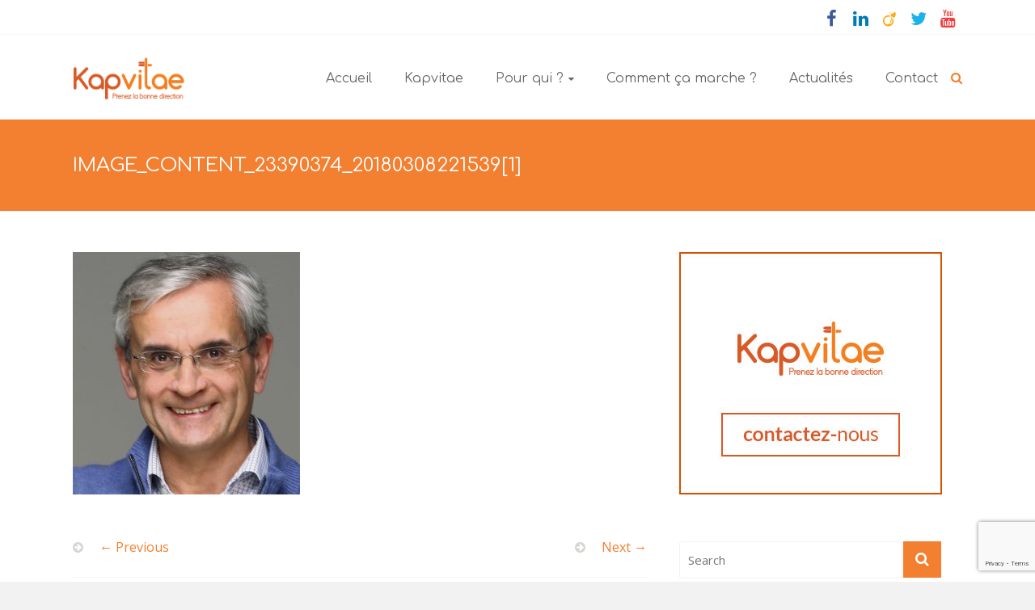

--- FILE ---
content_type: text/html; charset=UTF-8
request_url: https://kapvitae.fr/la-konf2018-etre-optimiste-realiste-avec-jacques-lecomte/image_content_23390374_201803082215391/
body_size: 12440
content:

<!DOCTYPE html>
<html lang="fr-FR">
<head>
<meta charset="UTF-8">
<meta name="viewport" content="width=device-width, initial-scale=1">
<link rel="profile" href="https://gmpg.org/xfn/11">
<link rel="pingback" href="https://kapvitae.fr/xmlrpc.php">
<meta name='robots' content='index, follow, max-image-preview:large, max-snippet:-1, max-video-preview:-1' />

	<!-- This site is optimized with the Yoast SEO plugin v22.6 - https://yoast.com/wordpress/plugins/seo/ -->
	<title>image_content_23390374_20180308221539[1] - Kapvitae</title>
	<link rel="canonical" href="https://kapvitae.fr/la-konf2018-etre-optimiste-realiste-avec-jacques-lecomte/image_content_23390374_201803082215391/" />
	<meta property="og:locale" content="fr_FR" />
	<meta property="og:type" content="article" />
	<meta property="og:title" content="image_content_23390374_20180308221539[1] - Kapvitae" />
	<meta property="og:description" content="image_content_23390374_20180308221539[1]" />
	<meta property="og:url" content="https://kapvitae.fr/la-konf2018-etre-optimiste-realiste-avec-jacques-lecomte/image_content_23390374_201803082215391/" />
	<meta property="og:site_name" content="Kapvitae" />
	<meta property="og:image" content="https://kapvitae.fr/la-konf2018-etre-optimiste-realiste-avec-jacques-lecomte/image_content_23390374_201803082215391" />
	<meta property="og:image:width" content="1872" />
	<meta property="og:image:height" content="2000" />
	<meta property="og:image:type" content="image/jpeg" />
	<meta name="twitter:card" content="summary_large_image" />
	<script type="application/ld+json" class="yoast-schema-graph">{"@context":"https://schema.org","@graph":[{"@type":"WebPage","@id":"https://kapvitae.fr/la-konf2018-etre-optimiste-realiste-avec-jacques-lecomte/image_content_23390374_201803082215391/","url":"https://kapvitae.fr/la-konf2018-etre-optimiste-realiste-avec-jacques-lecomte/image_content_23390374_201803082215391/","name":"image_content_23390374_20180308221539[1] - Kapvitae","isPartOf":{"@id":"https://kapvitae.fr/#website"},"primaryImageOfPage":{"@id":"https://kapvitae.fr/la-konf2018-etre-optimiste-realiste-avec-jacques-lecomte/image_content_23390374_201803082215391/#primaryimage"},"image":{"@id":"https://kapvitae.fr/la-konf2018-etre-optimiste-realiste-avec-jacques-lecomte/image_content_23390374_201803082215391/#primaryimage"},"thumbnailUrl":"https://kapvitae.fr/wp-content/uploads/2018/05/image_content_23390374_201803082215391.jpg","datePublished":"2018-05-01T14:25:53+00:00","dateModified":"2018-05-01T14:25:53+00:00","breadcrumb":{"@id":"https://kapvitae.fr/la-konf2018-etre-optimiste-realiste-avec-jacques-lecomte/image_content_23390374_201803082215391/#breadcrumb"},"inLanguage":"fr-FR","potentialAction":[{"@type":"ReadAction","target":["https://kapvitae.fr/la-konf2018-etre-optimiste-realiste-avec-jacques-lecomte/image_content_23390374_201803082215391/"]}]},{"@type":"ImageObject","inLanguage":"fr-FR","@id":"https://kapvitae.fr/la-konf2018-etre-optimiste-realiste-avec-jacques-lecomte/image_content_23390374_201803082215391/#primaryimage","url":"https://kapvitae.fr/wp-content/uploads/2018/05/image_content_23390374_201803082215391.jpg","contentUrl":"https://kapvitae.fr/wp-content/uploads/2018/05/image_content_23390374_201803082215391.jpg","width":1872,"height":2000},{"@type":"BreadcrumbList","@id":"https://kapvitae.fr/la-konf2018-etre-optimiste-realiste-avec-jacques-lecomte/image_content_23390374_201803082215391/#breadcrumb","itemListElement":[{"@type":"ListItem","position":1,"name":"Accueil","item":"https://kapvitae.fr/"},{"@type":"ListItem","position":2,"name":"La Konf&rsquo;2018 : « Etre Optimiste &#038; Réaliste » avec Jacques LECOMTE","item":"https://kapvitae.fr/la-konf2018-etre-optimiste-realiste-avec-jacques-lecomte/"},{"@type":"ListItem","position":3,"name":"image_content_23390374_20180308221539[1]"}]},{"@type":"WebSite","@id":"https://kapvitae.fr/#website","url":"https://kapvitae.fr/","name":"Kapvitae","description":"Prenez la bonne direction","potentialAction":[{"@type":"SearchAction","target":{"@type":"EntryPoint","urlTemplate":"https://kapvitae.fr/?s={search_term_string}"},"query-input":"required name=search_term_string"}],"inLanguage":"fr-FR"}]}</script>
	<!-- / Yoast SEO plugin. -->


<link rel='dns-prefetch' href='//fonts.googleapis.com' />
<link rel="alternate" type="application/rss+xml" title="Kapvitae &raquo; Flux" href="https://kapvitae.fr/feed/" />
<link rel="alternate" type="application/rss+xml" title="Kapvitae &raquo; Flux des commentaires" href="https://kapvitae.fr/comments/feed/" />
<link rel="alternate" type="application/rss+xml" title="Kapvitae &raquo; image_content_23390374_20180308221539[1] Flux des commentaires" href="https://kapvitae.fr/la-konf2018-etre-optimiste-realiste-avec-jacques-lecomte/image_content_23390374_201803082215391/feed/" />
<script type="text/javascript">
window._wpemojiSettings = {"baseUrl":"https:\/\/s.w.org\/images\/core\/emoji\/14.0.0\/72x72\/","ext":".png","svgUrl":"https:\/\/s.w.org\/images\/core\/emoji\/14.0.0\/svg\/","svgExt":".svg","source":{"concatemoji":"https:\/\/kapvitae.fr\/wp-includes\/js\/wp-emoji-release.min.js?ver=6.3.1"}};
/*! This file is auto-generated */
!function(i,n){var o,s,e;function c(e){try{var t={supportTests:e,timestamp:(new Date).valueOf()};sessionStorage.setItem(o,JSON.stringify(t))}catch(e){}}function p(e,t,n){e.clearRect(0,0,e.canvas.width,e.canvas.height),e.fillText(t,0,0);var t=new Uint32Array(e.getImageData(0,0,e.canvas.width,e.canvas.height).data),r=(e.clearRect(0,0,e.canvas.width,e.canvas.height),e.fillText(n,0,0),new Uint32Array(e.getImageData(0,0,e.canvas.width,e.canvas.height).data));return t.every(function(e,t){return e===r[t]})}function u(e,t,n){switch(t){case"flag":return n(e,"\ud83c\udff3\ufe0f\u200d\u26a7\ufe0f","\ud83c\udff3\ufe0f\u200b\u26a7\ufe0f")?!1:!n(e,"\ud83c\uddfa\ud83c\uddf3","\ud83c\uddfa\u200b\ud83c\uddf3")&&!n(e,"\ud83c\udff4\udb40\udc67\udb40\udc62\udb40\udc65\udb40\udc6e\udb40\udc67\udb40\udc7f","\ud83c\udff4\u200b\udb40\udc67\u200b\udb40\udc62\u200b\udb40\udc65\u200b\udb40\udc6e\u200b\udb40\udc67\u200b\udb40\udc7f");case"emoji":return!n(e,"\ud83e\udef1\ud83c\udffb\u200d\ud83e\udef2\ud83c\udfff","\ud83e\udef1\ud83c\udffb\u200b\ud83e\udef2\ud83c\udfff")}return!1}function f(e,t,n){var r="undefined"!=typeof WorkerGlobalScope&&self instanceof WorkerGlobalScope?new OffscreenCanvas(300,150):i.createElement("canvas"),a=r.getContext("2d",{willReadFrequently:!0}),o=(a.textBaseline="top",a.font="600 32px Arial",{});return e.forEach(function(e){o[e]=t(a,e,n)}),o}function t(e){var t=i.createElement("script");t.src=e,t.defer=!0,i.head.appendChild(t)}"undefined"!=typeof Promise&&(o="wpEmojiSettingsSupports",s=["flag","emoji"],n.supports={everything:!0,everythingExceptFlag:!0},e=new Promise(function(e){i.addEventListener("DOMContentLoaded",e,{once:!0})}),new Promise(function(t){var n=function(){try{var e=JSON.parse(sessionStorage.getItem(o));if("object"==typeof e&&"number"==typeof e.timestamp&&(new Date).valueOf()<e.timestamp+604800&&"object"==typeof e.supportTests)return e.supportTests}catch(e){}return null}();if(!n){if("undefined"!=typeof Worker&&"undefined"!=typeof OffscreenCanvas&&"undefined"!=typeof URL&&URL.createObjectURL&&"undefined"!=typeof Blob)try{var e="postMessage("+f.toString()+"("+[JSON.stringify(s),u.toString(),p.toString()].join(",")+"));",r=new Blob([e],{type:"text/javascript"}),a=new Worker(URL.createObjectURL(r),{name:"wpTestEmojiSupports"});return void(a.onmessage=function(e){c(n=e.data),a.terminate(),t(n)})}catch(e){}c(n=f(s,u,p))}t(n)}).then(function(e){for(var t in e)n.supports[t]=e[t],n.supports.everything=n.supports.everything&&n.supports[t],"flag"!==t&&(n.supports.everythingExceptFlag=n.supports.everythingExceptFlag&&n.supports[t]);n.supports.everythingExceptFlag=n.supports.everythingExceptFlag&&!n.supports.flag,n.DOMReady=!1,n.readyCallback=function(){n.DOMReady=!0}}).then(function(){return e}).then(function(){var e;n.supports.everything||(n.readyCallback(),(e=n.source||{}).concatemoji?t(e.concatemoji):e.wpemoji&&e.twemoji&&(t(e.twemoji),t(e.wpemoji)))}))}((window,document),window._wpemojiSettings);
</script>
<style type="text/css">
img.wp-smiley,
img.emoji {
	display: inline !important;
	border: none !important;
	box-shadow: none !important;
	height: 1em !important;
	width: 1em !important;
	margin: 0 0.07em !important;
	vertical-align: -0.1em !important;
	background: none !important;
	padding: 0 !important;
}
</style>
	<link rel='stylesheet' id='wp-block-library-css' href='https://kapvitae.fr/wp-includes/css/dist/block-library/style.min.css?ver=6.3.1' type='text/css' media='all' />
<style id='classic-theme-styles-inline-css' type='text/css'>
/*! This file is auto-generated */
.wp-block-button__link{color:#fff;background-color:#32373c;border-radius:9999px;box-shadow:none;text-decoration:none;padding:calc(.667em + 2px) calc(1.333em + 2px);font-size:1.125em}.wp-block-file__button{background:#32373c;color:#fff;text-decoration:none}
</style>
<style id='global-styles-inline-css' type='text/css'>
body{--wp--preset--color--black: #000000;--wp--preset--color--cyan-bluish-gray: #abb8c3;--wp--preset--color--white: #ffffff;--wp--preset--color--pale-pink: #f78da7;--wp--preset--color--vivid-red: #cf2e2e;--wp--preset--color--luminous-vivid-orange: #ff6900;--wp--preset--color--luminous-vivid-amber: #fcb900;--wp--preset--color--light-green-cyan: #7bdcb5;--wp--preset--color--vivid-green-cyan: #00d084;--wp--preset--color--pale-cyan-blue: #8ed1fc;--wp--preset--color--vivid-cyan-blue: #0693e3;--wp--preset--color--vivid-purple: #9b51e0;--wp--preset--gradient--vivid-cyan-blue-to-vivid-purple: linear-gradient(135deg,rgba(6,147,227,1) 0%,rgb(155,81,224) 100%);--wp--preset--gradient--light-green-cyan-to-vivid-green-cyan: linear-gradient(135deg,rgb(122,220,180) 0%,rgb(0,208,130) 100%);--wp--preset--gradient--luminous-vivid-amber-to-luminous-vivid-orange: linear-gradient(135deg,rgba(252,185,0,1) 0%,rgba(255,105,0,1) 100%);--wp--preset--gradient--luminous-vivid-orange-to-vivid-red: linear-gradient(135deg,rgba(255,105,0,1) 0%,rgb(207,46,46) 100%);--wp--preset--gradient--very-light-gray-to-cyan-bluish-gray: linear-gradient(135deg,rgb(238,238,238) 0%,rgb(169,184,195) 100%);--wp--preset--gradient--cool-to-warm-spectrum: linear-gradient(135deg,rgb(74,234,220) 0%,rgb(151,120,209) 20%,rgb(207,42,186) 40%,rgb(238,44,130) 60%,rgb(251,105,98) 80%,rgb(254,248,76) 100%);--wp--preset--gradient--blush-light-purple: linear-gradient(135deg,rgb(255,206,236) 0%,rgb(152,150,240) 100%);--wp--preset--gradient--blush-bordeaux: linear-gradient(135deg,rgb(254,205,165) 0%,rgb(254,45,45) 50%,rgb(107,0,62) 100%);--wp--preset--gradient--luminous-dusk: linear-gradient(135deg,rgb(255,203,112) 0%,rgb(199,81,192) 50%,rgb(65,88,208) 100%);--wp--preset--gradient--pale-ocean: linear-gradient(135deg,rgb(255,245,203) 0%,rgb(182,227,212) 50%,rgb(51,167,181) 100%);--wp--preset--gradient--electric-grass: linear-gradient(135deg,rgb(202,248,128) 0%,rgb(113,206,126) 100%);--wp--preset--gradient--midnight: linear-gradient(135deg,rgb(2,3,129) 0%,rgb(40,116,252) 100%);--wp--preset--font-size--small: 13px;--wp--preset--font-size--medium: 20px;--wp--preset--font-size--large: 36px;--wp--preset--font-size--x-large: 42px;--wp--preset--spacing--20: 0.44rem;--wp--preset--spacing--30: 0.67rem;--wp--preset--spacing--40: 1rem;--wp--preset--spacing--50: 1.5rem;--wp--preset--spacing--60: 2.25rem;--wp--preset--spacing--70: 3.38rem;--wp--preset--spacing--80: 5.06rem;--wp--preset--shadow--natural: 6px 6px 9px rgba(0, 0, 0, 0.2);--wp--preset--shadow--deep: 12px 12px 50px rgba(0, 0, 0, 0.4);--wp--preset--shadow--sharp: 6px 6px 0px rgba(0, 0, 0, 0.2);--wp--preset--shadow--outlined: 6px 6px 0px -3px rgba(255, 255, 255, 1), 6px 6px rgba(0, 0, 0, 1);--wp--preset--shadow--crisp: 6px 6px 0px rgba(0, 0, 0, 1);}:where(.is-layout-flex){gap: 0.5em;}:where(.is-layout-grid){gap: 0.5em;}body .is-layout-flow > .alignleft{float: left;margin-inline-start: 0;margin-inline-end: 2em;}body .is-layout-flow > .alignright{float: right;margin-inline-start: 2em;margin-inline-end: 0;}body .is-layout-flow > .aligncenter{margin-left: auto !important;margin-right: auto !important;}body .is-layout-constrained > .alignleft{float: left;margin-inline-start: 0;margin-inline-end: 2em;}body .is-layout-constrained > .alignright{float: right;margin-inline-start: 2em;margin-inline-end: 0;}body .is-layout-constrained > .aligncenter{margin-left: auto !important;margin-right: auto !important;}body .is-layout-constrained > :where(:not(.alignleft):not(.alignright):not(.alignfull)){max-width: var(--wp--style--global--content-size);margin-left: auto !important;margin-right: auto !important;}body .is-layout-constrained > .alignwide{max-width: var(--wp--style--global--wide-size);}body .is-layout-flex{display: flex;}body .is-layout-flex{flex-wrap: wrap;align-items: center;}body .is-layout-flex > *{margin: 0;}body .is-layout-grid{display: grid;}body .is-layout-grid > *{margin: 0;}:where(.wp-block-columns.is-layout-flex){gap: 2em;}:where(.wp-block-columns.is-layout-grid){gap: 2em;}:where(.wp-block-post-template.is-layout-flex){gap: 1.25em;}:where(.wp-block-post-template.is-layout-grid){gap: 1.25em;}.has-black-color{color: var(--wp--preset--color--black) !important;}.has-cyan-bluish-gray-color{color: var(--wp--preset--color--cyan-bluish-gray) !important;}.has-white-color{color: var(--wp--preset--color--white) !important;}.has-pale-pink-color{color: var(--wp--preset--color--pale-pink) !important;}.has-vivid-red-color{color: var(--wp--preset--color--vivid-red) !important;}.has-luminous-vivid-orange-color{color: var(--wp--preset--color--luminous-vivid-orange) !important;}.has-luminous-vivid-amber-color{color: var(--wp--preset--color--luminous-vivid-amber) !important;}.has-light-green-cyan-color{color: var(--wp--preset--color--light-green-cyan) !important;}.has-vivid-green-cyan-color{color: var(--wp--preset--color--vivid-green-cyan) !important;}.has-pale-cyan-blue-color{color: var(--wp--preset--color--pale-cyan-blue) !important;}.has-vivid-cyan-blue-color{color: var(--wp--preset--color--vivid-cyan-blue) !important;}.has-vivid-purple-color{color: var(--wp--preset--color--vivid-purple) !important;}.has-black-background-color{background-color: var(--wp--preset--color--black) !important;}.has-cyan-bluish-gray-background-color{background-color: var(--wp--preset--color--cyan-bluish-gray) !important;}.has-white-background-color{background-color: var(--wp--preset--color--white) !important;}.has-pale-pink-background-color{background-color: var(--wp--preset--color--pale-pink) !important;}.has-vivid-red-background-color{background-color: var(--wp--preset--color--vivid-red) !important;}.has-luminous-vivid-orange-background-color{background-color: var(--wp--preset--color--luminous-vivid-orange) !important;}.has-luminous-vivid-amber-background-color{background-color: var(--wp--preset--color--luminous-vivid-amber) !important;}.has-light-green-cyan-background-color{background-color: var(--wp--preset--color--light-green-cyan) !important;}.has-vivid-green-cyan-background-color{background-color: var(--wp--preset--color--vivid-green-cyan) !important;}.has-pale-cyan-blue-background-color{background-color: var(--wp--preset--color--pale-cyan-blue) !important;}.has-vivid-cyan-blue-background-color{background-color: var(--wp--preset--color--vivid-cyan-blue) !important;}.has-vivid-purple-background-color{background-color: var(--wp--preset--color--vivid-purple) !important;}.has-black-border-color{border-color: var(--wp--preset--color--black) !important;}.has-cyan-bluish-gray-border-color{border-color: var(--wp--preset--color--cyan-bluish-gray) !important;}.has-white-border-color{border-color: var(--wp--preset--color--white) !important;}.has-pale-pink-border-color{border-color: var(--wp--preset--color--pale-pink) !important;}.has-vivid-red-border-color{border-color: var(--wp--preset--color--vivid-red) !important;}.has-luminous-vivid-orange-border-color{border-color: var(--wp--preset--color--luminous-vivid-orange) !important;}.has-luminous-vivid-amber-border-color{border-color: var(--wp--preset--color--luminous-vivid-amber) !important;}.has-light-green-cyan-border-color{border-color: var(--wp--preset--color--light-green-cyan) !important;}.has-vivid-green-cyan-border-color{border-color: var(--wp--preset--color--vivid-green-cyan) !important;}.has-pale-cyan-blue-border-color{border-color: var(--wp--preset--color--pale-cyan-blue) !important;}.has-vivid-cyan-blue-border-color{border-color: var(--wp--preset--color--vivid-cyan-blue) !important;}.has-vivid-purple-border-color{border-color: var(--wp--preset--color--vivid-purple) !important;}.has-vivid-cyan-blue-to-vivid-purple-gradient-background{background: var(--wp--preset--gradient--vivid-cyan-blue-to-vivid-purple) !important;}.has-light-green-cyan-to-vivid-green-cyan-gradient-background{background: var(--wp--preset--gradient--light-green-cyan-to-vivid-green-cyan) !important;}.has-luminous-vivid-amber-to-luminous-vivid-orange-gradient-background{background: var(--wp--preset--gradient--luminous-vivid-amber-to-luminous-vivid-orange) !important;}.has-luminous-vivid-orange-to-vivid-red-gradient-background{background: var(--wp--preset--gradient--luminous-vivid-orange-to-vivid-red) !important;}.has-very-light-gray-to-cyan-bluish-gray-gradient-background{background: var(--wp--preset--gradient--very-light-gray-to-cyan-bluish-gray) !important;}.has-cool-to-warm-spectrum-gradient-background{background: var(--wp--preset--gradient--cool-to-warm-spectrum) !important;}.has-blush-light-purple-gradient-background{background: var(--wp--preset--gradient--blush-light-purple) !important;}.has-blush-bordeaux-gradient-background{background: var(--wp--preset--gradient--blush-bordeaux) !important;}.has-luminous-dusk-gradient-background{background: var(--wp--preset--gradient--luminous-dusk) !important;}.has-pale-ocean-gradient-background{background: var(--wp--preset--gradient--pale-ocean) !important;}.has-electric-grass-gradient-background{background: var(--wp--preset--gradient--electric-grass) !important;}.has-midnight-gradient-background{background: var(--wp--preset--gradient--midnight) !important;}.has-small-font-size{font-size: var(--wp--preset--font-size--small) !important;}.has-medium-font-size{font-size: var(--wp--preset--font-size--medium) !important;}.has-large-font-size{font-size: var(--wp--preset--font-size--large) !important;}.has-x-large-font-size{font-size: var(--wp--preset--font-size--x-large) !important;}
.wp-block-navigation a:where(:not(.wp-element-button)){color: inherit;}
:where(.wp-block-post-template.is-layout-flex){gap: 1.25em;}:where(.wp-block-post-template.is-layout-grid){gap: 1.25em;}
:where(.wp-block-columns.is-layout-flex){gap: 2em;}:where(.wp-block-columns.is-layout-grid){gap: 2em;}
.wp-block-pullquote{font-size: 1.5em;line-height: 1.6;}
</style>
<link rel='stylesheet' id='contact-form-7-css' href='https://kapvitae.fr/wp-content/plugins/contact-form-7/includes/css/styles.css?ver=5.8.1' type='text/css' media='all' />
<link rel='stylesheet' id='ample-google-fonts-css' href='//fonts.googleapis.com/css?family=Open+Sans%7CComfortaa&#038;ver=6.3.1' type='text/css' media='all' />
<link rel='stylesheet' id='ample-fontawesome-css' href='https://kapvitae.fr/wp-content/themes/ample-pro/font-awesome/css/font-awesome.min.css?ver=4.6.1' type='text/css' media='all' />
<link rel='stylesheet' id='ample-style-css' href='https://kapvitae.fr/wp-content/themes/ample-pro/style.css?ver=6.3.1' type='text/css' media='all' />
<script type='text/javascript' src='https://kapvitae.fr/wp-includes/js/jquery/jquery.min.js?ver=3.7.0' id='jquery-core-js'></script>
<script type='text/javascript' src='https://kapvitae.fr/wp-includes/js/jquery/jquery-migrate.min.js?ver=3.4.1' id='jquery-migrate-js'></script>
<link rel="https://api.w.org/" href="https://kapvitae.fr/wp-json/" /><link rel="alternate" type="application/json" href="https://kapvitae.fr/wp-json/wp/v2/media/1451" /><link rel="EditURI" type="application/rsd+xml" title="RSD" href="https://kapvitae.fr/xmlrpc.php?rsd" />
<meta name="generator" content="WordPress 6.3.1" />
<link rel='shortlink' href='https://kapvitae.fr/?p=1451' />
<link rel="alternate" type="application/json+oembed" href="https://kapvitae.fr/wp-json/oembed/1.0/embed?url=https%3A%2F%2Fkapvitae.fr%2Fla-konf2018-etre-optimiste-realiste-avec-jacques-lecomte%2Fimage_content_23390374_201803082215391%2F" />
<link rel="alternate" type="text/xml+oembed" href="https://kapvitae.fr/wp-json/oembed/1.0/embed?url=https%3A%2F%2Fkapvitae.fr%2Fla-konf2018-etre-optimiste-realiste-avec-jacques-lecomte%2Fimage_content_23390374_201803082215391%2F&#038;format=xml" />
<script type="text/javascript">
(function(url){
	if(/(?:Chrome\/26\.0\.1410\.63 Safari\/537\.31|WordfenceTestMonBot)/.test(navigator.userAgent)){ return; }
	var addEvent = function(evt, handler) {
		if (window.addEventListener) {
			document.addEventListener(evt, handler, false);
		} else if (window.attachEvent) {
			document.attachEvent('on' + evt, handler);
		}
	};
	var removeEvent = function(evt, handler) {
		if (window.removeEventListener) {
			document.removeEventListener(evt, handler, false);
		} else if (window.detachEvent) {
			document.detachEvent('on' + evt, handler);
		}
	};
	var evts = 'contextmenu dblclick drag dragend dragenter dragleave dragover dragstart drop keydown keypress keyup mousedown mousemove mouseout mouseover mouseup mousewheel scroll'.split(' ');
	var logHuman = function() {
		if (window.wfLogHumanRan) { return; }
		window.wfLogHumanRan = true;
		var wfscr = document.createElement('script');
		wfscr.type = 'text/javascript';
		wfscr.async = true;
		wfscr.src = url + '&r=' + Math.random();
		(document.getElementsByTagName('head')[0]||document.getElementsByTagName('body')[0]).appendChild(wfscr);
		for (var i = 0; i < evts.length; i++) {
			removeEvent(evts[i], logHuman);
		}
	};
	for (var i = 0; i < evts.length; i++) {
		addEvent(evts[i], logHuman);
	}
})('//kapvitae.fr/?wordfence_lh=1&hid=D08C2B89CFEA7CE37B6C2C3EC97A1680');
</script><link rel="shortcut icon" href="https://kapvitae.fr/wp-content/uploads/2016/10/cropped-favicon-1.png" type="image/x-icon" />      <style type="text/css"> .comments-area .comment-author-link span,.more-link span:hover,.single-service:hover .icons,.moving-box a,.slide-next,.slide-prev,.header-post-title-container,.slider-button:hover,.ample-button,button,input[type=button],input[type=reset],input[type=submit]{background-color:#f37f30}blockquote{border-left:3px solid #f37f30} .more-link span{border:1px solid #f37f30} .main-navigation .menu>ul>li.current_page_ancestor,.main-navigation .menu>ul>li.current_page_item,.main-navigation .menu>ul>li:hover,.main-navigation ul.menu>li.current-menu-ancestor,.main-navigation ul.menu>li.current-menu-item,.main-navigation ul.menu>li:hover{border-top:2px solid #f37f30}a,.big-slider .entry-title a:hover,.main-navigation a:hover,.main-navigation li.menu-item-has-children:hover>a:after,.main-navigation li.page_item_has_children:hover>a:after,.main-navigation ul li ul li a:hover,.main-navigation ul li ul li:hover>a,.main-navigation ul li.current-menu-ancestor a,.main-navigation ul li.current-menu-ancestor a:after,.main-navigation ul li.current-menu-item a,.main-navigation ul li.current-menu-item a:after,.main-navigation ul li.current-menu-item ul li a:hover,.main-navigation ul li.current_page_ancestor a,.main-navigation ul li.current_page_ancestor a:after,.main-navigation ul li.current_page_item a,.main-navigation ul li.current_page_item a:after,.main-navigation ul li:hover>a,.single-post-content a,.single-post-content .entry-title a:hover,.single-service i,.one-page-menu-active .main-navigation div ul li a:hover, .one-page-menu-active .main-navigation div ul li.current-one-page-menu-item a,#secondary .widget li a,#tertiary .widget li a,.fa.search-top,.widget_service_block h5 a:hover,#site-title a:hover,.hentry .entry-title a:hover,.single-header h2,.single-page p a,#comments i,.comments-area .comment-author-link a:hover,.comments-area a.comment-edit-link:hover,.comments-area a.comment-permalink:hover,.comments-area article header cite a:hover,.entry-meta .fa,.entry-meta a:hover,.nav-next a,.nav-previous a,.next a,.previous a,.comment .comment-reply-link{color:#f37f30}.services-header h2{border-bottom:4px solid #f37f30}#colophon .copyright-info a:hover,#colophon .footer-nav ul li a:hover,#colophon a:hover,.comment .comment-reply-link:before,.comments-area article header .comment-edit-link:before,.copyright-info ul li a:hover,.footer-widgets-area a:hover,.menu-toggle:before,a#scroll-up i{color:#f37f30}.one-page-menu-active .main-navigation div ul li a:hover, .one-page-menu-active .main-navigation div ul li.current-one-page-menu-item a { color: #f37f30; }.woocommerce #content input.button,.woocommerce #respond input#submit,.woocommerce a.button,.woocommerce button.button,.woocommerce input.button,.woocommerce-page #content input.button,.woocommerce-page #respond input#submit,.woocommerce-page a.button,.woocommerce-page button.button,.woocommerce-page input.button{color:#f37f30;border:1px solid #f37f30}.woocommerce #content input.button:hover,.woocommerce #respond input#submit:hover,.woocommerce a.button:hover,.woocommerce button.button:hover,.woocommerce input.button:hover,.woocommerce-page #content input.button:hover,.woocommerce-page #respond input#submit:hover,.woocommerce-page a.button:hover,.woocommerce-page button.button:hover,.woocommerce-page input.button:hover{background-color:#f37f30}.woocommerce #respond input#submit.alt,.woocommerce a.button.alt,.woocommerce button.button.alt,.woocommerce input.button.alt{color:#f37f30}.woocommerce #respond input#submit.alt:hover,.woocommerce a.button.alt:hover,.woocommerce button.button.alt:hover,.woocommerce input.button.alt:hover{background-color:#f37f30}.woocommerce ul.products li.product .price{color:#f37f30}.woocommerce .woocommerce-message{border-top-color:#f37f30}.woocommerce .woocommerce-message::before,.woocommerce div.product p.price,.woocommerce div.product span.price{color:#f37f30}.ample-button:hover, input[type="reset"]:hover, input[type="button"]:hover, input[type="submit"]:hover, button:hover{background-color:#c14d00}.single-service:hover .icons, .moving-box a,.slider-button:hover,.call-to-action-button:hover,.portfolio-button:hover{background:rgba(243,127,48, 0.85)}.single-page p a:hover,.comment .comment-reply-link:hover,.previous a:hover, .next a:hover {color:#c14d00}.slider-button:hover,.call-to-action-button:hover,.portfolio-button:hover { border-color: #f37f30} #site-title a { font-family: "Open Sans"; } #site-description { font-family: "Open Sans"; } .main-navigation li { font-family: "Comfortaa"; } h1, h2, h3, h4, h5, h6 { font-family: "Comfortaa"; } body, button, input, select, textarea, p, .entry-meta, .read-more, .more-link { font-family: "Open Sans"; }  .main-navigation ul.menu li a{ font-size: 16px; } h3{ font-size: 20px; } h4{ font-size: 16px; } .main-navigation a:hover, .main-navigation ul li.current-menu-item a, .main-navigation ul li.current-menu-item a::after, .main-navigation ul li.current-menu-ancestor a, .main-navigation ul li.current-menu-ancestor a::after, .main-navigation ul li.current_page_item a::after, .main-navigation ul li.current_page_item a, .main-navigation ul li.current_page_ancestor a, .main-navigation ul li.current_page_ancestor a::after, .main-navigation ul li:hover > a, .main-navigation li.menu-item-has-children:hover > a::after, .main-navigation li.page_item_has_children:hover > a::after,  .main-navigation ul li ul li a:hover, .main-navigation ul li ul li:hover > a, .main-navigation ul li.current-menu-item ul li a:hover { color: #f37f30; } .main-navigation ul.menu > li.current-menu-item, .main-navigation ul.menu > li.current-menu-ancestor, .main-navigation .menu > ul > li.current_page_item, .main-navigation .menu > ul > li.current_page_ancestor, .main-navigation ul.menu > li:hover, .main-navigation .menu > ul > li:hover { border-top: 2px solid #f37f30; } .big-slider .entry-title a:hover { color: #f37f30; } .header-post-title-container { background-color: #f37f30; } body, button, input, select, textarea, p { color: #565656; } .more-link span { color: #f37f30; } #colophon { background-color: #353535; } #colophon .tg-one-fourth { background-color: #353535; }</style>
      <link rel="icon" href="https://kapvitae.fr/wp-content/uploads/2016/10/cropped-favicon-1-32x32.png" sizes="32x32" />
<link rel="icon" href="https://kapvitae.fr/wp-content/uploads/2016/10/cropped-favicon-1-192x192.png" sizes="192x192" />
<link rel="apple-touch-icon" href="https://kapvitae.fr/wp-content/uploads/2016/10/cropped-favicon-1-180x180.png" />
<meta name="msapplication-TileImage" content="https://kapvitae.fr/wp-content/uploads/2016/10/cropped-favicon-1-270x270.png" />
		<style type="text/css" id="wp-custom-css">
			/*
Vous pouvez ajouter du CSS personnalisé ici.

Cliquez sur l’icône d’aide ci-dessus pour en savoir plus.
*/

.page-id-1186 #nav_menu-10,
.page-id-927 #nav_menu-10,
.page-id-931 #nav_menu-10,
.page-id-933 #nav_menu-10 {
	display: none;
}
.page-id-937 #nav_menu-12,
.page-id-935 #nav_menu-12 {
	display: none;
}


.wp-caption {
	border: 0;
}
.wp-caption a:after {
	content: 'C\'est parti !';
	background: #F37F30;
	margin:0;
	color: #fff;
	display: inline-block;
	width: 100%;
	line-height: 3em;
	border-top: 5px solid #fff;
}
.wp-caption img {
	margin: 0 !important;
	max-width:100% !important;
	transition: all .2s;
	-webkit-transition : all .2s;
	opacity: 0.5;
}
.wp-caption .wp-caption-text {
	display: none;
}
.wp-caption:hover a img {
	opacity: 1;
}
.wp-caption#attachment_1131 {
background: url(https://kapvitae.fr/wp-content/uploads/2017/11/ill-ecole-hover.png);
background-size: contain;
}
.wp-caption#attachment_1134 {
background: url(https://kapvitae.fr/wp-content/uploads/2017/11/ill-entreprise-hover.png);
background-size: contain;
}
.wp-caption#attachment_1164 {
background: url(https://kapvitae.fr/wp-content/uploads/2017/11/ill-particulier-hover.png);
background-size: contain;
}
.wp-caption#attachment_1127 {
background: url(https://kapvitae.fr/wp-content/uploads/2017/11/ill-kampus-hover.png);
background-size:contain;
}
.wp-caption#attachment_1135 {
background: url(https://kapvitae.fr/wp-content/uploads/2017/11/ill-karriere-hover.png);
background-size:contain;
}
.wp-caption#attachment_1136 {
background: url(https://kapvitae.fr/wp-content/uploads/2017/11/ill-kreateur-hover.png);
background-size:contain;
}



#menu-reseaux-sociaux li {
	display:block;
	float:left;
	padding-right: 10px;
}
#menu-reseaux-sociaux li a:hover,
#menu-reseaux-sociaux li a:focus {
	opacity: .7;
}
#menu-reseaux-sociaux li:last-child{
	padding-right: 0;
}
#menu-reseaux-sociaux li a {
	font-size: 45px;
}
.fa.fa-facebook-square { color:#3B5A9B; }
.fa.fa-linkedin-square { color:#007BB6; }
.fa.fa-viadeo-square { color:#FFA500; }
.fa.fa-twitter-square { color:#1BB2E9; }

.widget.widget_mc4wp_form_widget {
	padding-bottom: 10px !important;
}
.mc4wp-form-fields p input {
	margin: 0 !important;
	font-size: 12px;
}
blockquote {
	border: 0;
    padding: 0;
    margin: 20px 0 30px 0;
	background: #fbfbfb;
	display: inline-block;
	width: 100%;
}
blockquote:before {
	content: '\f10d';
	font-family: 'fontawesome';
	font-size: 26px;
	color: #D6D5D1;
	padding-left: 10px;
}
blockquote:after {
	content: '\f10e';
	font-family: 'fontawesome';
	float:right;
	font-size: 26px;
	color: #D6D5D1;
	padding-right:20px;
}
blockquote p {
	color: #888 !important;
	margin: 10px 80px;
	text-align: center !important;
}
blockquote p strong {
	color: #888 !important;
}
em > strong {
	color: #f37f30 !important;
}
p strong,
li strong { 
	font-weight: 700; 
	color: #888; 
}
h1,.h1 {
	text-transform: uppercase;
	font-weight: 300;
}
h2,.h2 {
	text-transform: normal;
	color:#999;
	font-weight: 300;
	margin-top:50px;
}
h2:after,.h2:after,
h3.widget-title::after {
	content: '';
	display:block;
	width: 5%;
	height: 5px !important;
	background: #f37f30 !important;
	border-radius: 100%;
	-webkit-border-radius: 100%;
	margin: 10px 0;
}
h3.widget-title:after {
	margin: 20px auto;
}
#secondary h3.widget-title:after {
	margin: 20px 0;
	width: 10%;
}
h3,.h3 {
	font-weight: 700;
	font-family: 'Open Sans',sans-serif;
	margin-top: 30px;
	color: #f37f30;
}
.single-page ul > li {
	list-style:none;
}
.single-page  ul > li:before {
	content: '\f0a9';
	font-family: 'fontawesome';
	padding-right: 20px;
	color: #d6d5d1;
}

#secondary  ul > li {
	padding: 5px 0;
}
#secondary  ul > li:before { 
	display: none; 
}
#secondary  ul > li a::before {
	content: '\f0a9';
	font-family: 'fontawesome';
	padding-right: 20px;
	color: #d6d5d1;
	line-height: 30px;
	display: block;
	float:left;
}
#tertiary {
	background: #F2F2F2;
	border-right: 3px solid #eee;
}
#tertiary ul > li:before {
	display: none;
}
#tertiary .widget {
	padding: 13px 20px;
}
#tertiary .widget li a {
	color: #888;
}
#tertiary .widget li.current-menu-item a {
	color: #f37f30 !important;
}
#tertiary h3 {
	margin-top: 0;
}
#tertiary h3.widget-title::after {
	margin: 20px 0;
width: 10%;
}
.testimonial-content {
	max-width: 100%;
}
.testimonial-content p {
	color:#353535;
}
.testimonial-client {
	font-style: italic;
	font-weight: 700;
	font-size: 13px;
}
.reseau_kapvitae .testimonial-heading {
	display:none;
}
.post-featured-image {
	background:#d25023;
	margin-bottom:15px;
}
.social-links i.fa-viadeo {
	color:#FFA500;}
.social-links i.fa-viadeo:hover {
	background:#FFA500;
}
.strong-view.modern .testimonial-content:before, .strong-view.modern .testimonial-content:after {
	color: #D6D5D1 !important;
}
.strong-view.controls-style-buttons2 .wpmslider-wrapper .wpmslider-start, .strong-view.controls-style-buttons2 .wpmslider-wrapper .wpmslider-stop, .strong-view.controls-style-buttons2 .wpmslider-wrapper .wpmslider-next, .strong-view.controls-style-buttons2 .wpmslider-wrapper .wpmslider-prev {
	background: #F37F30;
	opacity: .5;
}
.strong-view.controls-style-buttons2 .wpmslider-wrapper .wpmslider-start:hover, .strong-view.controls-style-buttons2 .wpmslider-wrapper .wpmslider-stop:hover, .strong-view.controls-style-buttons2 .wpmslider-wrapper .wpmslider-next:hover, .strong-view.controls-style-buttons2 .wpmslider-wrapper .wpmslider-prev:hover {
	background: #D25023;
	opacity: 1;
}

.single-post-content .entry-title a {
    color: #F37F30;
}
.single-post-content p {
    font-style: italic;
    color: #b5b4ae;
    font-weight: 300;
    padding: 20px;
    border-left: 5px solid #eee;
    border-radius: 5%;
    margin-left: .5em;
    margin-top: 20px;
}
.more-link {
	margin-top: 10px;
}
.more-link span {
	border: none;
	font-style: normal;
	background: #fff;
    -webkit-transition: all .2s;
    transition: all .2s;
}
.more-link span:before {
	content: '\f0da';
	font-family: 'fontawesome';
	padding-right: 10px;
}
.call-to-action-button {
	padding: 5px 40px;
	text-transform: uppercase;
}
.archive article.post {
	border-top: 5px solid #eee;
	padding: 30px 0 10px 0;
}
.hentry .entry-title {
	padding-bottom: 0;
}
.entry-summary p { color:#888; }
.entry-summary a::before {
	content: '\f141';
	font-family: 'fontawesome';
	display: inline-block;
	width: 100%;
	float: left;
	color: rgb(136,136,136);
}
.entry-meta i {
    font-size: 12px;
	color: #D6D5D1 !important;
}
.entry-meta a {
	font-size:12px;
	color: #cacaca;
}

#secondary .widget li a:hover, #tertiary .widget li a:hover {
    text-decoration: none;
	color: #D25023;
}

.wpcf7-checkbox span {
	padding-top: 10px;
	padding-bottom: 10px;
}
.jours-demi span {
	margin-bottom: 20px;
}
input[type="tel"]{
	    -moz-appearance: none !important;
    -webkit-appearance: none !important;
    appearance: none !important;
    padding: 1%;
    border: 1px solid #f2f2f2;
    line-height: 20px;
    width: 98%;
    margin: 0 0 30px;
    background-color: #f8f8f8;
}
input[type="submit"]{
	width:100%;
	margin-top: 30px;
	text-transform: uppercase;
	padding:10px;
}		</style>
		<script>
  (function(i,s,o,g,r,a,m){i['GoogleAnalyticsObject']=r;i[r]=i[r]||function(){
  (i[r].q=i[r].q||[]).push(arguments)},i[r].l=1*new Date();a=s.createElement(o),
  m=s.getElementsByTagName(o)[0];a.async=1;a.src=g;m.parentNode.insertBefore(a,m)
  })(window,document,'script','https://www.google-analytics.com/analytics.js','ga');

  ga('create', 'UA-86396940-1', 'auto');
  ga('send', 'pageview');

</script>
</head>

<body data-rsssl=1 class="attachment attachment-template-default single single-attachment postid-1451 attachmentid-1451 attachment-jpeg  wide">
   <div id="page" class="hfeed site">
      <header id="masthead" class="site-header " role="banner">
      <div class="header">
                     <div id="header-meta" class="clearfix">
               <div class="inner-wrap">
                     <div class="social-links clearfix">
      <ul>
      <li><a href="https://www.facebook.com/Kapvitae-345401362479167/" target="_blank"><i class="fa fa-facebook"></i></a></li><li><a href="https://www.linkedin.com/in/florence-posseme/" target="_blank"><i class="fa fa-linkedin"></i></a></li><li><a href="http://fr.viadeo.com/fr/profile/florence.posseme" target="_blank"><i class="fa fa-viadeo"></i></a></li><li><a href="https://twitter.com/FPKapvitae" target="_blank"><i class="fa fa-twitter"></i></a></li><li><a href="https://www.youtube.com/channel/UC0YKFTUk3Xyknw322oh1vWw" target="_blank"><i class="fa fa-youtube"></i></a></li>      </ul>
   </div><!-- .social-links -->
                  </div>
            </div>
                  
         <div class="main-head-wrap inner-wrap clearfix">
            <div id="header-left-section">
               
                  <div id="header-logo-image">
                     <a href="https://kapvitae.fr/" title="Kapvitae" rel="home"><img src="https://kapvitae.fr/wp-content/uploads/2016/10/logo-fd-blanc-1.png" alt="Kapvitae"></a>
                  </div>
                                 <div id="header-text" class="screen-reader-text">
                                          <h3 id="site-title">
                           <a href="https://kapvitae.fr/" title="Kapvitae" rel="home">Kapvitae</a>
                        </h3>
                                             <p id="site-description">Prenez la bonne direction</p>
                                       </div><!-- #header-text -->
            </div><!-- #header-left-section -->

            <div id="header-right-section">
               <nav id="site-navigation" class="main-navigation" role="navigation">
                  <p class="menu-toggle"></p>
                  <div class="menu-menu-haut-container"><ul id="menu-menu-haut" class="menu menu-primary-container"><li id="menu-item-7" class="menu-item menu-item-type-custom menu-item-object-custom menu-item-home menu-item-7"><a href="https://kapvitae.fr">Accueil</a></li>
<li id="menu-item-8" class="menu-item menu-item-type-post_type menu-item-object-page menu-item-8"><a href="https://kapvitae.fr/kapvitae/">Kapvitae</a></li>
<li id="menu-item-1291" class="menu-item menu-item-type-post_type menu-item-object-page menu-item-has-children menu-item-1291"><a href="https://kapvitae.fr/pour-qui/">Pour qui ?</a>
<ul class="sub-menu">
	<li id="menu-item-1301" class="menu-item menu-item-type-post_type menu-item-object-page menu-item-1301"><a href="https://kapvitae.fr/pour-qui/particuliers/">Particuliers</a></li>
	<li id="menu-item-1302" class="menu-item menu-item-type-post_type menu-item-object-page menu-item-1302"><a href="https://kapvitae.fr/pour-qui/entreprises-beneficier-aide-rse-supplementaire/">Entreprises</a></li>
	<li id="menu-item-1303" class="menu-item menu-item-type-post_type menu-item-object-page menu-item-1303"><a href="https://kapvitae.fr/pour-qui/ecoles-aider-vos-etudiants-a-preparer-avenir/">Écoles-Universités</a></li>
</ul>
</li>
<li id="menu-item-1290" class="menu-item menu-item-type-post_type menu-item-object-page menu-item-1290"><a href="https://kapvitae.fr/comment-ca-marche/">Comment ça marche ?</a></li>
<li id="menu-item-172" class="menu-item menu-item-type-taxonomy menu-item-object-category menu-item-172"><a href="https://kapvitae.fr/category/actualites/">Actualités</a></li>
<li id="menu-item-25" class="menu-item menu-item-type-post_type menu-item-object-page menu-item-25"><a href="https://kapvitae.fr/contact/">Contact</a></li>
</ul></div>               </nav>
               <i class="fa fa-search search-top"></i>
               <div class="search-form-top">
                  
<form action="https://kapvitae.fr/" class="search-form searchform clearfix" method="get">
   <div class="search-wrap">
      <input type="text" value=""  placeholder="Search" class="s field" name="s">
      <button class="search-icon" type="submit"></button>
   </div>
</form><!-- .searchform -->               </div>
   	      </div>
   	   </div><!-- .main-head-wrap -->
           	   </div><!-- .header -->
	</header><!-- end of header -->

   <div class="main-wrapper">

               <div class="header-post-title-container clearfix">
            <div class="inner-wrap">
               <div class="post-title-wrapper">
                                       <h1 class="header-post-title-class entry-title">image_content_23390374_20180308221539[1]</h1>
                                 </div>
                           </div>
         </div>
      
   <div class="single-page clearfix">
      <div class="inner-wrap">
         <div id="primary">
            <div id="content">

               
                  
<article id="post-1451" class="post-1451 attachment type-attachment status-inherit hentry">
   
   
   <div class="entry-content">
      <p class="attachment"><a href='https://kapvitae.fr/wp-content/uploads/2018/05/image_content_23390374_201803082215391.jpg'><img fetchpriority="high" width="281" height="300" src="https://kapvitae.fr/wp-content/uploads/2018/05/image_content_23390374_201803082215391-281x300.jpg" class="attachment-medium size-medium" alt="" decoding="async" srcset="https://kapvitae.fr/wp-content/uploads/2018/05/image_content_23390374_201803082215391-281x300.jpg 281w, https://kapvitae.fr/wp-content/uploads/2018/05/image_content_23390374_201803082215391-768x821.jpg 768w, https://kapvitae.fr/wp-content/uploads/2018/05/image_content_23390374_201803082215391-958x1024.jpg 958w, https://kapvitae.fr/wp-content/uploads/2018/05/image_content_23390374_201803082215391.jpg 1872w" sizes="(max-width: 281px) 100vw, 281px" /></a></p>
<div class="extra-hatom-entry-title"><span class="entry-title">image_content_23390374_20180308221539[1]</span></div>   </div>

   </article>
                  
      <ul class="default-wp-page clearfix">
         <li class="previous"><a href='https://kapvitae.fr/la-konf2018-etre-optimiste-realiste-avec-jacques-lecomte/couv-envent-konf-fb-2018-1/'>&larr; Previous</a></li>
         <li class="next"><a href='https://kapvitae.fr/la-konf2018-etre-optimiste-realiste-avec-jacques-lecomte/visu-la-konf-v3-2/'>Next &rarr;</a></li>
      </ul>
   
                  
<div id="comments" class="comments-area">

   
   
   
   	<div id="respond" class="comment-respond">
		<h3 id="reply-title" class="comment-reply-title">Laisser un commentaire</h3><form action="https://kapvitae.fr/wp-comments-post.php" method="post" id="commentform" class="comment-form" novalidate><p class="comment-notes"><span id="email-notes">Votre adresse e-mail ne sera pas publiée.</span> <span class="required-field-message">Les champs obligatoires sont indiqués avec <span class="required">*</span></span></p><p class="comment-form-comment"><label for="comment">Commentaire <span class="required">*</span></label> <textarea id="comment" name="comment" cols="45" rows="8" maxlength="65525" required></textarea></p><p class="comment-form-author"><label for="author">Nom <span class="required">*</span></label> <input id="author" name="author" type="text" value="" size="30" maxlength="245" autocomplete="name" required /></p>
<p class="comment-form-email"><label for="email">E-mail <span class="required">*</span></label> <input id="email" name="email" type="email" value="" size="30" maxlength="100" aria-describedby="email-notes" autocomplete="email" required /></p>
<p class="comment-form-url"><label for="url">Site web</label> <input id="url" name="url" type="url" value="" size="30" maxlength="200" autocomplete="url" /></p>
<p class="form-submit"><input name="submit" type="submit" id="submit" class="submit" value="Laisser un commentaire" /> <input type='hidden' name='comment_post_ID' value='1451' id='comment_post_ID' />
<input type='hidden' name='comment_parent' id='comment_parent' value='0' />
</p><p style="display: none !important;"><label>&#916;<textarea name="ak_hp_textarea" cols="45" rows="8" maxlength="100"></textarea></label><input type="hidden" id="ak_js_1" name="ak_js" value="44"/><script>document.getElementById( "ak_js_1" ).setAttribute( "value", ( new Date() ).getTime() );</script></p></form>	</div><!-- #respond -->
	</div><!-- #comments -->                           </div>
                     </div>

         
<div id="secondary" class="sidebar">
   <section id="text-3" class="widget widget_text">			<div class="textwidget"><a href="https://kapvitae.fr/contact"><img src="https://kapvitae.fr/wp-content/uploads/2016/10/contact-widget-sidebar.jpg"/></a></div>
		</section><section id="search-2" class="widget widget_search">
<form action="https://kapvitae.fr/" class="search-form searchform clearfix" method="get">
   <div class="search-wrap">
      <input type="text" value=""  placeholder="Search" class="s field" name="s">
      <button class="search-icon" type="submit"></button>
   </div>
</form><!-- .searchform --></section>
		<section id="recent-posts-2" class="widget widget_recent_entries">
		<h3 class="widget-title">Articles récents</h3>
		<ul>
											<li>
					<a href="https://kapvitae.fr/la-kool-party-2019/">La Kool Party 2019 !</a>
									</li>
											<li>
					<a href="https://kapvitae.fr/le-ludo-lab-pro-linnovation-manageriale-par-le-jeu/">Le Ludo Lab Pro : l&rsquo;innovation managériale par le Jeu !</a>
									</li>
											<li>
					<a href="https://kapvitae.fr/la-konf2019/">La Konf&rsquo;2019  &#8211; « Foutez-vous la Paix  » avec Fabrice Midal</a>
									</li>
											<li>
					<a href="https://kapvitae.fr/la-kool-party-2018/">La Kool Party 2018 !</a>
									</li>
											<li>
					<a href="https://kapvitae.fr/kapvitae-au-forum-travailler-autrement-2eme-edition/">Kapvitae au Forum Travailler Autrement  &#8211; 2ème édition !</a>
									</li>
					</ul>

		</section></div>      </div><!-- .inner-wrap -->
   </div><!-- .single-page -->

         </div><!-- .main-wrapper -->

      <footer id="colophon">
         <div class="inner-wrap">
            
<div class="footer-widgets-wrapper">
   <div class="footer-widgets-area clearfix">
      <div class="footer-box tg-one-fourth tg-column-odd">
         <section id="text-8" class="widget widget_text">			<div class="textwidget"><a href="https://kapvitae.fr/"><img 
 src="https://kapvitae.fr/wp-content/uploads/2016/10/logo-blanc.png" /></a>
<p><strong style="color:#fff;">Kapvitae</strong> vous conseille et vous accompagne dans vos choix de vie professionnelle. Prenez la bonne direction !</p>
<p>Florence POSSÉMÉ<br/>
06 24 28 33 04<br/>
<a href="mailto:f.posseme@kapvitae.fr">f.posseme@kapvitae.fr</a></p></div>
		</section>      </div>
      <div class="footer-box tg-one-fourth tg-column-even">
         <section id="nav_menu-6" class="widget widget_nav_menu"><h5 class="widget-title">Navigation</h5><div class="menu-footer-sidebar2-container"><ul id="menu-footer-sidebar2" class="menu"><li id="menu-item-152" class="menu-item menu-item-type-post_type menu-item-object-page menu-item-152"><a href="https://kapvitae.fr/kapvitae/">‣  Kapvitae</a></li>
<li id="menu-item-1294" class="menu-item menu-item-type-post_type menu-item-object-page menu-item-1294"><a href="https://kapvitae.fr/pour-qui/">‣  Pour qui ?</a></li>
<li id="menu-item-1293" class="menu-item menu-item-type-post_type menu-item-object-page menu-item-1293"><a href="https://kapvitae.fr/comment-ca-marche/">‣  Comment ça marche ?</a></li>
</ul></div></section><section id="nav_menu-9" class="widget widget_nav_menu"><div class="menu-footer-sidebar3-container"><ul id="menu-footer-sidebar3" class="menu"><li id="menu-item-179" class="menu-item menu-item-type-custom menu-item-object-custom menu-item-home menu-item-179"><a href="https://kapvitae.fr">‣  Accueil</a></li>
<li id="menu-item-153" class="menu-item menu-item-type-post_type menu-item-object-page menu-item-153"><a href="https://kapvitae.fr/actualites/">‣  Actualités</a></li>
<li id="menu-item-154" class="menu-item menu-item-type-post_type menu-item-object-page menu-item-154"><a href="https://kapvitae.fr/contact/">‣   Contact</a></li>
</ul></div></section>      </div>
      <div class="footer-box tg-one-fourth tg-after-two-blocks-clearfix tg-column-odd">
         
		<section id="recent-posts-6" class="widget widget_recent_entries">
		<h5 class="widget-title">Actualités récentes</h5>
		<ul>
											<li>
					<a href="https://kapvitae.fr/la-kool-party-2019/">La Kool Party 2019 !</a>
											<span class="post-date">07/11/2019</span>
									</li>
											<li>
					<a href="https://kapvitae.fr/le-ludo-lab-pro-linnovation-manageriale-par-le-jeu/">Le Ludo Lab Pro : l&rsquo;innovation managériale par le Jeu !</a>
											<span class="post-date">06/07/2019</span>
									</li>
											<li>
					<a href="https://kapvitae.fr/la-konf2019/">La Konf&rsquo;2019  &#8211; « Foutez-vous la Paix  » avec Fabrice Midal</a>
											<span class="post-date">19/04/2019</span>
									</li>
											<li>
					<a href="https://kapvitae.fr/la-kool-party-2018/">La Kool Party 2018 !</a>
											<span class="post-date">27/11/2018</span>
									</li>
					</ul>

		</section>      </div>
      <div class="footer-box tg-one-fourth tg-one-fourth-last tg-column-even">
         <section id="mc4wp_form_widget-2" class="widget widget_mc4wp_form_widget"><h5 class="widget-title">Kap&rsquo;letter !</h5><script>(function() {
	window.mc4wp = window.mc4wp || {
		listeners: [],
		forms: {
			on: function(evt, cb) {
				window.mc4wp.listeners.push(
					{
						event   : evt,
						callback: cb
					}
				);
			}
		}
	}
})();
</script><!-- Mailchimp for WordPress v4.9.7 - https://wordpress.org/plugins/mailchimp-for-wp/ --><form id="mc4wp-form-1" class="mc4wp-form mc4wp-form-1105" method="post" data-id="1105" data-name="Kap&#039;letter" ><div class="mc4wp-form-fields"><p>
	<input type="email" name="EMAIL" placeholder="Votre e-mail" required />
</p>
<p>
    <input type="text" name="FNAME" placeholder="Votre prénom" required="">
</p>
<p>
    <input type="text" name="LNAME" placeholder="Votre nom" required="">
</p>
<p>
  	<input type="submit" value="S'abonner" />
</p>
</div><label style="display: none !important;">Laissez ce champ vide si vous êtes humain : <input type="text" name="_mc4wp_honeypot" value="" tabindex="-1" autocomplete="off" /></label><input type="hidden" name="_mc4wp_timestamp" value="1768796461" /><input type="hidden" name="_mc4wp_form_id" value="1105" /><input type="hidden" name="_mc4wp_form_element_id" value="mc4wp-form-1" /><div class="mc4wp-response"></div></form><!-- / Mailchimp for WordPress Plugin --></section><section id="nav_menu-11" class="widget widget_nav_menu"><div class="menu-reseaux-sociaux-container"><ul id="menu-reseaux-sociaux" class="menu"><li id="menu-item-1110" class="menu-item menu-item-type-custom menu-item-object-custom menu-item-1110"><a title="Suivez-nous sur Facebook" target="_blank" rel="noopener" href="https://www.facebook.com/Kapvitae-345401362479167/"><i class="fa fa-facebook-square" aria-hidden="true"></i></a></li>
<li id="menu-item-1111" class="menu-item menu-item-type-custom menu-item-object-custom menu-item-1111"><a title="Suivez-nous sur Linkedin" target="_blank" rel="noopener" href="https://fr.linkedin.com/in/florence-posseme-00883125"><i class="fa fa-linkedin-square" aria-hidden="true"></i></a></li>
<li id="menu-item-1112" class="menu-item menu-item-type-custom menu-item-object-custom menu-item-1112"><a title="Suivez-nous sur Viadeo" target="_blank" rel="noopener" href="http://fr.viadeo.com/fr/profile/florence.posseme"><i class="fa fa-viadeo-square" aria-hidden="true"></i></a></li>
<li id="menu-item-1113" class="menu-item menu-item-type-custom menu-item-object-custom menu-item-1113"><a title="Suivez-nous sur Twitter" target="_blank" rel="noopener" href="https://twitter.com/FPKapvitae"><i class="fa fa-twitter-square" aria-hidden="true"></i></a></li>
</ul></div></section>      </div>
   </div>
</div>
            <div class="footer-bottom clearfix">
               <div class="copyright-info">
                  <div class="copyright"><p>
Copyright &copy; 2016 - <a href="http://www.lunettesdepub.com" target="_blank">www.lunettesdepub.com</a>
</p>
</div>               </div>

               <div class="footer-nav">
               <div class="menu-menu-footer-container"><ul id="menu-menu-footer" class="menu"><li id="menu-item-158" class="menu-item menu-item-type-post_type menu-item-object-page menu-item-158"><a href="https://kapvitae.fr/mentions-legales/">Mentions Légales</a></li>
<li id="menu-item-157" class="menu-item menu-item-type-post_type menu-item-object-page menu-item-157"><a href="https://kapvitae.fr/conditions-generales-de-vente/">Conditions Générales de Vente</a></li>
</ul></div>               </div>
            </div>
         </div> 
      </footer>
      <a href="#masthead" id="scroll-up"><i class="fa fa-angle-up"></i></a>
   </div><!-- #page -->
   <div style="clear:both;width:100%;text-align:center; font-size:11px; "><a target="_blank" title="WP to LinkedIn Auto Publish" href="https://xyzscripts.com/wordpress-plugins/linkedin-auto-publish/compare" >WP to LinkedIn Auto Publish</a> Powered By : <a target="_blank" title="PHP Scripts & Programs" href="http://www.xyzscripts.com" >XYZScripts.com</a></div><script>(function() {function maybePrefixUrlField () {
  const value = this.value.trim()
  if (value !== '' && value.indexOf('http') !== 0) {
    this.value = 'http://' + value
  }
}

const urlFields = document.querySelectorAll('.mc4wp-form input[type="url"]')
for (let j = 0; j < urlFields.length; j++) {
  urlFields[j].addEventListener('blur', maybePrefixUrlField)
}
})();</script><script type='text/javascript' src='https://kapvitae.fr/wp-content/plugins/contact-form-7/includes/swv/js/index.js?ver=5.8.1' id='swv-js'></script>
<script type='text/javascript' id='contact-form-7-js-extra'>
/* <![CDATA[ */
var wpcf7 = {"api":{"root":"https:\/\/kapvitae.fr\/wp-json\/","namespace":"contact-form-7\/v1"}};
/* ]]> */
</script>
<script type='text/javascript' src='https://kapvitae.fr/wp-content/plugins/contact-form-7/includes/js/index.js?ver=5.8.1' id='contact-form-7-js'></script>
<script type='text/javascript' src='https://kapvitae.fr/wp-content/themes/ample-pro/js/navigation.min.js?ver=6.3.1' id='ample-navigation-js'></script>
<script type='text/javascript' id='ample-custom-js-extra'>
/* <![CDATA[ */
var ampleScriptParam = {"enable_sticky_menu":"0"};
/* ]]> */
</script>
<script type='text/javascript' src='https://kapvitae.fr/wp-content/themes/ample-pro/js/theme-custom.min.js?ver=6.3.1' id='ample-custom-js'></script>
<script type='text/javascript' src='https://www.google.com/recaptcha/api.js?render=6LfdB5UUAAAAAJhgPWsSNmF8nlJzkh8j-ZEb48jy&#038;ver=3.0' id='google-recaptcha-js'></script>
<script type='text/javascript' src='https://kapvitae.fr/wp-includes/js/dist/vendor/wp-polyfill-inert.min.js?ver=3.1.2' id='wp-polyfill-inert-js'></script>
<script type='text/javascript' src='https://kapvitae.fr/wp-includes/js/dist/vendor/regenerator-runtime.min.js?ver=0.13.11' id='regenerator-runtime-js'></script>
<script type='text/javascript' src='https://kapvitae.fr/wp-includes/js/dist/vendor/wp-polyfill.min.js?ver=3.15.0' id='wp-polyfill-js'></script>
<script type='text/javascript' id='wpcf7-recaptcha-js-extra'>
/* <![CDATA[ */
var wpcf7_recaptcha = {"sitekey":"6LfdB5UUAAAAAJhgPWsSNmF8nlJzkh8j-ZEb48jy","actions":{"homepage":"homepage","contactform":"contactform"}};
/* ]]> */
</script>
<script type='text/javascript' src='https://kapvitae.fr/wp-content/plugins/contact-form-7/modules/recaptcha/index.js?ver=5.8.1' id='wpcf7-recaptcha-js'></script>
<script type='text/javascript' defer src='https://kapvitae.fr/wp-content/plugins/mailchimp-for-wp/assets/js/forms.js?ver=4.9.7' id='mc4wp-forms-api-js'></script>
</body>
</html>

--- FILE ---
content_type: text/html; charset=utf-8
request_url: https://www.google.com/recaptcha/api2/anchor?ar=1&k=6LfdB5UUAAAAAJhgPWsSNmF8nlJzkh8j-ZEb48jy&co=aHR0cHM6Ly9rYXB2aXRhZS5mcjo0NDM.&hl=en&v=PoyoqOPhxBO7pBk68S4YbpHZ&size=invisible&anchor-ms=20000&execute-ms=30000&cb=gjkn5dzagi3a
body_size: 48513
content:
<!DOCTYPE HTML><html dir="ltr" lang="en"><head><meta http-equiv="Content-Type" content="text/html; charset=UTF-8">
<meta http-equiv="X-UA-Compatible" content="IE=edge">
<title>reCAPTCHA</title>
<style type="text/css">
/* cyrillic-ext */
@font-face {
  font-family: 'Roboto';
  font-style: normal;
  font-weight: 400;
  font-stretch: 100%;
  src: url(//fonts.gstatic.com/s/roboto/v48/KFO7CnqEu92Fr1ME7kSn66aGLdTylUAMa3GUBHMdazTgWw.woff2) format('woff2');
  unicode-range: U+0460-052F, U+1C80-1C8A, U+20B4, U+2DE0-2DFF, U+A640-A69F, U+FE2E-FE2F;
}
/* cyrillic */
@font-face {
  font-family: 'Roboto';
  font-style: normal;
  font-weight: 400;
  font-stretch: 100%;
  src: url(//fonts.gstatic.com/s/roboto/v48/KFO7CnqEu92Fr1ME7kSn66aGLdTylUAMa3iUBHMdazTgWw.woff2) format('woff2');
  unicode-range: U+0301, U+0400-045F, U+0490-0491, U+04B0-04B1, U+2116;
}
/* greek-ext */
@font-face {
  font-family: 'Roboto';
  font-style: normal;
  font-weight: 400;
  font-stretch: 100%;
  src: url(//fonts.gstatic.com/s/roboto/v48/KFO7CnqEu92Fr1ME7kSn66aGLdTylUAMa3CUBHMdazTgWw.woff2) format('woff2');
  unicode-range: U+1F00-1FFF;
}
/* greek */
@font-face {
  font-family: 'Roboto';
  font-style: normal;
  font-weight: 400;
  font-stretch: 100%;
  src: url(//fonts.gstatic.com/s/roboto/v48/KFO7CnqEu92Fr1ME7kSn66aGLdTylUAMa3-UBHMdazTgWw.woff2) format('woff2');
  unicode-range: U+0370-0377, U+037A-037F, U+0384-038A, U+038C, U+038E-03A1, U+03A3-03FF;
}
/* math */
@font-face {
  font-family: 'Roboto';
  font-style: normal;
  font-weight: 400;
  font-stretch: 100%;
  src: url(//fonts.gstatic.com/s/roboto/v48/KFO7CnqEu92Fr1ME7kSn66aGLdTylUAMawCUBHMdazTgWw.woff2) format('woff2');
  unicode-range: U+0302-0303, U+0305, U+0307-0308, U+0310, U+0312, U+0315, U+031A, U+0326-0327, U+032C, U+032F-0330, U+0332-0333, U+0338, U+033A, U+0346, U+034D, U+0391-03A1, U+03A3-03A9, U+03B1-03C9, U+03D1, U+03D5-03D6, U+03F0-03F1, U+03F4-03F5, U+2016-2017, U+2034-2038, U+203C, U+2040, U+2043, U+2047, U+2050, U+2057, U+205F, U+2070-2071, U+2074-208E, U+2090-209C, U+20D0-20DC, U+20E1, U+20E5-20EF, U+2100-2112, U+2114-2115, U+2117-2121, U+2123-214F, U+2190, U+2192, U+2194-21AE, U+21B0-21E5, U+21F1-21F2, U+21F4-2211, U+2213-2214, U+2216-22FF, U+2308-230B, U+2310, U+2319, U+231C-2321, U+2336-237A, U+237C, U+2395, U+239B-23B7, U+23D0, U+23DC-23E1, U+2474-2475, U+25AF, U+25B3, U+25B7, U+25BD, U+25C1, U+25CA, U+25CC, U+25FB, U+266D-266F, U+27C0-27FF, U+2900-2AFF, U+2B0E-2B11, U+2B30-2B4C, U+2BFE, U+3030, U+FF5B, U+FF5D, U+1D400-1D7FF, U+1EE00-1EEFF;
}
/* symbols */
@font-face {
  font-family: 'Roboto';
  font-style: normal;
  font-weight: 400;
  font-stretch: 100%;
  src: url(//fonts.gstatic.com/s/roboto/v48/KFO7CnqEu92Fr1ME7kSn66aGLdTylUAMaxKUBHMdazTgWw.woff2) format('woff2');
  unicode-range: U+0001-000C, U+000E-001F, U+007F-009F, U+20DD-20E0, U+20E2-20E4, U+2150-218F, U+2190, U+2192, U+2194-2199, U+21AF, U+21E6-21F0, U+21F3, U+2218-2219, U+2299, U+22C4-22C6, U+2300-243F, U+2440-244A, U+2460-24FF, U+25A0-27BF, U+2800-28FF, U+2921-2922, U+2981, U+29BF, U+29EB, U+2B00-2BFF, U+4DC0-4DFF, U+FFF9-FFFB, U+10140-1018E, U+10190-1019C, U+101A0, U+101D0-101FD, U+102E0-102FB, U+10E60-10E7E, U+1D2C0-1D2D3, U+1D2E0-1D37F, U+1F000-1F0FF, U+1F100-1F1AD, U+1F1E6-1F1FF, U+1F30D-1F30F, U+1F315, U+1F31C, U+1F31E, U+1F320-1F32C, U+1F336, U+1F378, U+1F37D, U+1F382, U+1F393-1F39F, U+1F3A7-1F3A8, U+1F3AC-1F3AF, U+1F3C2, U+1F3C4-1F3C6, U+1F3CA-1F3CE, U+1F3D4-1F3E0, U+1F3ED, U+1F3F1-1F3F3, U+1F3F5-1F3F7, U+1F408, U+1F415, U+1F41F, U+1F426, U+1F43F, U+1F441-1F442, U+1F444, U+1F446-1F449, U+1F44C-1F44E, U+1F453, U+1F46A, U+1F47D, U+1F4A3, U+1F4B0, U+1F4B3, U+1F4B9, U+1F4BB, U+1F4BF, U+1F4C8-1F4CB, U+1F4D6, U+1F4DA, U+1F4DF, U+1F4E3-1F4E6, U+1F4EA-1F4ED, U+1F4F7, U+1F4F9-1F4FB, U+1F4FD-1F4FE, U+1F503, U+1F507-1F50B, U+1F50D, U+1F512-1F513, U+1F53E-1F54A, U+1F54F-1F5FA, U+1F610, U+1F650-1F67F, U+1F687, U+1F68D, U+1F691, U+1F694, U+1F698, U+1F6AD, U+1F6B2, U+1F6B9-1F6BA, U+1F6BC, U+1F6C6-1F6CF, U+1F6D3-1F6D7, U+1F6E0-1F6EA, U+1F6F0-1F6F3, U+1F6F7-1F6FC, U+1F700-1F7FF, U+1F800-1F80B, U+1F810-1F847, U+1F850-1F859, U+1F860-1F887, U+1F890-1F8AD, U+1F8B0-1F8BB, U+1F8C0-1F8C1, U+1F900-1F90B, U+1F93B, U+1F946, U+1F984, U+1F996, U+1F9E9, U+1FA00-1FA6F, U+1FA70-1FA7C, U+1FA80-1FA89, U+1FA8F-1FAC6, U+1FACE-1FADC, U+1FADF-1FAE9, U+1FAF0-1FAF8, U+1FB00-1FBFF;
}
/* vietnamese */
@font-face {
  font-family: 'Roboto';
  font-style: normal;
  font-weight: 400;
  font-stretch: 100%;
  src: url(//fonts.gstatic.com/s/roboto/v48/KFO7CnqEu92Fr1ME7kSn66aGLdTylUAMa3OUBHMdazTgWw.woff2) format('woff2');
  unicode-range: U+0102-0103, U+0110-0111, U+0128-0129, U+0168-0169, U+01A0-01A1, U+01AF-01B0, U+0300-0301, U+0303-0304, U+0308-0309, U+0323, U+0329, U+1EA0-1EF9, U+20AB;
}
/* latin-ext */
@font-face {
  font-family: 'Roboto';
  font-style: normal;
  font-weight: 400;
  font-stretch: 100%;
  src: url(//fonts.gstatic.com/s/roboto/v48/KFO7CnqEu92Fr1ME7kSn66aGLdTylUAMa3KUBHMdazTgWw.woff2) format('woff2');
  unicode-range: U+0100-02BA, U+02BD-02C5, U+02C7-02CC, U+02CE-02D7, U+02DD-02FF, U+0304, U+0308, U+0329, U+1D00-1DBF, U+1E00-1E9F, U+1EF2-1EFF, U+2020, U+20A0-20AB, U+20AD-20C0, U+2113, U+2C60-2C7F, U+A720-A7FF;
}
/* latin */
@font-face {
  font-family: 'Roboto';
  font-style: normal;
  font-weight: 400;
  font-stretch: 100%;
  src: url(//fonts.gstatic.com/s/roboto/v48/KFO7CnqEu92Fr1ME7kSn66aGLdTylUAMa3yUBHMdazQ.woff2) format('woff2');
  unicode-range: U+0000-00FF, U+0131, U+0152-0153, U+02BB-02BC, U+02C6, U+02DA, U+02DC, U+0304, U+0308, U+0329, U+2000-206F, U+20AC, U+2122, U+2191, U+2193, U+2212, U+2215, U+FEFF, U+FFFD;
}
/* cyrillic-ext */
@font-face {
  font-family: 'Roboto';
  font-style: normal;
  font-weight: 500;
  font-stretch: 100%;
  src: url(//fonts.gstatic.com/s/roboto/v48/KFO7CnqEu92Fr1ME7kSn66aGLdTylUAMa3GUBHMdazTgWw.woff2) format('woff2');
  unicode-range: U+0460-052F, U+1C80-1C8A, U+20B4, U+2DE0-2DFF, U+A640-A69F, U+FE2E-FE2F;
}
/* cyrillic */
@font-face {
  font-family: 'Roboto';
  font-style: normal;
  font-weight: 500;
  font-stretch: 100%;
  src: url(//fonts.gstatic.com/s/roboto/v48/KFO7CnqEu92Fr1ME7kSn66aGLdTylUAMa3iUBHMdazTgWw.woff2) format('woff2');
  unicode-range: U+0301, U+0400-045F, U+0490-0491, U+04B0-04B1, U+2116;
}
/* greek-ext */
@font-face {
  font-family: 'Roboto';
  font-style: normal;
  font-weight: 500;
  font-stretch: 100%;
  src: url(//fonts.gstatic.com/s/roboto/v48/KFO7CnqEu92Fr1ME7kSn66aGLdTylUAMa3CUBHMdazTgWw.woff2) format('woff2');
  unicode-range: U+1F00-1FFF;
}
/* greek */
@font-face {
  font-family: 'Roboto';
  font-style: normal;
  font-weight: 500;
  font-stretch: 100%;
  src: url(//fonts.gstatic.com/s/roboto/v48/KFO7CnqEu92Fr1ME7kSn66aGLdTylUAMa3-UBHMdazTgWw.woff2) format('woff2');
  unicode-range: U+0370-0377, U+037A-037F, U+0384-038A, U+038C, U+038E-03A1, U+03A3-03FF;
}
/* math */
@font-face {
  font-family: 'Roboto';
  font-style: normal;
  font-weight: 500;
  font-stretch: 100%;
  src: url(//fonts.gstatic.com/s/roboto/v48/KFO7CnqEu92Fr1ME7kSn66aGLdTylUAMawCUBHMdazTgWw.woff2) format('woff2');
  unicode-range: U+0302-0303, U+0305, U+0307-0308, U+0310, U+0312, U+0315, U+031A, U+0326-0327, U+032C, U+032F-0330, U+0332-0333, U+0338, U+033A, U+0346, U+034D, U+0391-03A1, U+03A3-03A9, U+03B1-03C9, U+03D1, U+03D5-03D6, U+03F0-03F1, U+03F4-03F5, U+2016-2017, U+2034-2038, U+203C, U+2040, U+2043, U+2047, U+2050, U+2057, U+205F, U+2070-2071, U+2074-208E, U+2090-209C, U+20D0-20DC, U+20E1, U+20E5-20EF, U+2100-2112, U+2114-2115, U+2117-2121, U+2123-214F, U+2190, U+2192, U+2194-21AE, U+21B0-21E5, U+21F1-21F2, U+21F4-2211, U+2213-2214, U+2216-22FF, U+2308-230B, U+2310, U+2319, U+231C-2321, U+2336-237A, U+237C, U+2395, U+239B-23B7, U+23D0, U+23DC-23E1, U+2474-2475, U+25AF, U+25B3, U+25B7, U+25BD, U+25C1, U+25CA, U+25CC, U+25FB, U+266D-266F, U+27C0-27FF, U+2900-2AFF, U+2B0E-2B11, U+2B30-2B4C, U+2BFE, U+3030, U+FF5B, U+FF5D, U+1D400-1D7FF, U+1EE00-1EEFF;
}
/* symbols */
@font-face {
  font-family: 'Roboto';
  font-style: normal;
  font-weight: 500;
  font-stretch: 100%;
  src: url(//fonts.gstatic.com/s/roboto/v48/KFO7CnqEu92Fr1ME7kSn66aGLdTylUAMaxKUBHMdazTgWw.woff2) format('woff2');
  unicode-range: U+0001-000C, U+000E-001F, U+007F-009F, U+20DD-20E0, U+20E2-20E4, U+2150-218F, U+2190, U+2192, U+2194-2199, U+21AF, U+21E6-21F0, U+21F3, U+2218-2219, U+2299, U+22C4-22C6, U+2300-243F, U+2440-244A, U+2460-24FF, U+25A0-27BF, U+2800-28FF, U+2921-2922, U+2981, U+29BF, U+29EB, U+2B00-2BFF, U+4DC0-4DFF, U+FFF9-FFFB, U+10140-1018E, U+10190-1019C, U+101A0, U+101D0-101FD, U+102E0-102FB, U+10E60-10E7E, U+1D2C0-1D2D3, U+1D2E0-1D37F, U+1F000-1F0FF, U+1F100-1F1AD, U+1F1E6-1F1FF, U+1F30D-1F30F, U+1F315, U+1F31C, U+1F31E, U+1F320-1F32C, U+1F336, U+1F378, U+1F37D, U+1F382, U+1F393-1F39F, U+1F3A7-1F3A8, U+1F3AC-1F3AF, U+1F3C2, U+1F3C4-1F3C6, U+1F3CA-1F3CE, U+1F3D4-1F3E0, U+1F3ED, U+1F3F1-1F3F3, U+1F3F5-1F3F7, U+1F408, U+1F415, U+1F41F, U+1F426, U+1F43F, U+1F441-1F442, U+1F444, U+1F446-1F449, U+1F44C-1F44E, U+1F453, U+1F46A, U+1F47D, U+1F4A3, U+1F4B0, U+1F4B3, U+1F4B9, U+1F4BB, U+1F4BF, U+1F4C8-1F4CB, U+1F4D6, U+1F4DA, U+1F4DF, U+1F4E3-1F4E6, U+1F4EA-1F4ED, U+1F4F7, U+1F4F9-1F4FB, U+1F4FD-1F4FE, U+1F503, U+1F507-1F50B, U+1F50D, U+1F512-1F513, U+1F53E-1F54A, U+1F54F-1F5FA, U+1F610, U+1F650-1F67F, U+1F687, U+1F68D, U+1F691, U+1F694, U+1F698, U+1F6AD, U+1F6B2, U+1F6B9-1F6BA, U+1F6BC, U+1F6C6-1F6CF, U+1F6D3-1F6D7, U+1F6E0-1F6EA, U+1F6F0-1F6F3, U+1F6F7-1F6FC, U+1F700-1F7FF, U+1F800-1F80B, U+1F810-1F847, U+1F850-1F859, U+1F860-1F887, U+1F890-1F8AD, U+1F8B0-1F8BB, U+1F8C0-1F8C1, U+1F900-1F90B, U+1F93B, U+1F946, U+1F984, U+1F996, U+1F9E9, U+1FA00-1FA6F, U+1FA70-1FA7C, U+1FA80-1FA89, U+1FA8F-1FAC6, U+1FACE-1FADC, U+1FADF-1FAE9, U+1FAF0-1FAF8, U+1FB00-1FBFF;
}
/* vietnamese */
@font-face {
  font-family: 'Roboto';
  font-style: normal;
  font-weight: 500;
  font-stretch: 100%;
  src: url(//fonts.gstatic.com/s/roboto/v48/KFO7CnqEu92Fr1ME7kSn66aGLdTylUAMa3OUBHMdazTgWw.woff2) format('woff2');
  unicode-range: U+0102-0103, U+0110-0111, U+0128-0129, U+0168-0169, U+01A0-01A1, U+01AF-01B0, U+0300-0301, U+0303-0304, U+0308-0309, U+0323, U+0329, U+1EA0-1EF9, U+20AB;
}
/* latin-ext */
@font-face {
  font-family: 'Roboto';
  font-style: normal;
  font-weight: 500;
  font-stretch: 100%;
  src: url(//fonts.gstatic.com/s/roboto/v48/KFO7CnqEu92Fr1ME7kSn66aGLdTylUAMa3KUBHMdazTgWw.woff2) format('woff2');
  unicode-range: U+0100-02BA, U+02BD-02C5, U+02C7-02CC, U+02CE-02D7, U+02DD-02FF, U+0304, U+0308, U+0329, U+1D00-1DBF, U+1E00-1E9F, U+1EF2-1EFF, U+2020, U+20A0-20AB, U+20AD-20C0, U+2113, U+2C60-2C7F, U+A720-A7FF;
}
/* latin */
@font-face {
  font-family: 'Roboto';
  font-style: normal;
  font-weight: 500;
  font-stretch: 100%;
  src: url(//fonts.gstatic.com/s/roboto/v48/KFO7CnqEu92Fr1ME7kSn66aGLdTylUAMa3yUBHMdazQ.woff2) format('woff2');
  unicode-range: U+0000-00FF, U+0131, U+0152-0153, U+02BB-02BC, U+02C6, U+02DA, U+02DC, U+0304, U+0308, U+0329, U+2000-206F, U+20AC, U+2122, U+2191, U+2193, U+2212, U+2215, U+FEFF, U+FFFD;
}
/* cyrillic-ext */
@font-face {
  font-family: 'Roboto';
  font-style: normal;
  font-weight: 900;
  font-stretch: 100%;
  src: url(//fonts.gstatic.com/s/roboto/v48/KFO7CnqEu92Fr1ME7kSn66aGLdTylUAMa3GUBHMdazTgWw.woff2) format('woff2');
  unicode-range: U+0460-052F, U+1C80-1C8A, U+20B4, U+2DE0-2DFF, U+A640-A69F, U+FE2E-FE2F;
}
/* cyrillic */
@font-face {
  font-family: 'Roboto';
  font-style: normal;
  font-weight: 900;
  font-stretch: 100%;
  src: url(//fonts.gstatic.com/s/roboto/v48/KFO7CnqEu92Fr1ME7kSn66aGLdTylUAMa3iUBHMdazTgWw.woff2) format('woff2');
  unicode-range: U+0301, U+0400-045F, U+0490-0491, U+04B0-04B1, U+2116;
}
/* greek-ext */
@font-face {
  font-family: 'Roboto';
  font-style: normal;
  font-weight: 900;
  font-stretch: 100%;
  src: url(//fonts.gstatic.com/s/roboto/v48/KFO7CnqEu92Fr1ME7kSn66aGLdTylUAMa3CUBHMdazTgWw.woff2) format('woff2');
  unicode-range: U+1F00-1FFF;
}
/* greek */
@font-face {
  font-family: 'Roboto';
  font-style: normal;
  font-weight: 900;
  font-stretch: 100%;
  src: url(//fonts.gstatic.com/s/roboto/v48/KFO7CnqEu92Fr1ME7kSn66aGLdTylUAMa3-UBHMdazTgWw.woff2) format('woff2');
  unicode-range: U+0370-0377, U+037A-037F, U+0384-038A, U+038C, U+038E-03A1, U+03A3-03FF;
}
/* math */
@font-face {
  font-family: 'Roboto';
  font-style: normal;
  font-weight: 900;
  font-stretch: 100%;
  src: url(//fonts.gstatic.com/s/roboto/v48/KFO7CnqEu92Fr1ME7kSn66aGLdTylUAMawCUBHMdazTgWw.woff2) format('woff2');
  unicode-range: U+0302-0303, U+0305, U+0307-0308, U+0310, U+0312, U+0315, U+031A, U+0326-0327, U+032C, U+032F-0330, U+0332-0333, U+0338, U+033A, U+0346, U+034D, U+0391-03A1, U+03A3-03A9, U+03B1-03C9, U+03D1, U+03D5-03D6, U+03F0-03F1, U+03F4-03F5, U+2016-2017, U+2034-2038, U+203C, U+2040, U+2043, U+2047, U+2050, U+2057, U+205F, U+2070-2071, U+2074-208E, U+2090-209C, U+20D0-20DC, U+20E1, U+20E5-20EF, U+2100-2112, U+2114-2115, U+2117-2121, U+2123-214F, U+2190, U+2192, U+2194-21AE, U+21B0-21E5, U+21F1-21F2, U+21F4-2211, U+2213-2214, U+2216-22FF, U+2308-230B, U+2310, U+2319, U+231C-2321, U+2336-237A, U+237C, U+2395, U+239B-23B7, U+23D0, U+23DC-23E1, U+2474-2475, U+25AF, U+25B3, U+25B7, U+25BD, U+25C1, U+25CA, U+25CC, U+25FB, U+266D-266F, U+27C0-27FF, U+2900-2AFF, U+2B0E-2B11, U+2B30-2B4C, U+2BFE, U+3030, U+FF5B, U+FF5D, U+1D400-1D7FF, U+1EE00-1EEFF;
}
/* symbols */
@font-face {
  font-family: 'Roboto';
  font-style: normal;
  font-weight: 900;
  font-stretch: 100%;
  src: url(//fonts.gstatic.com/s/roboto/v48/KFO7CnqEu92Fr1ME7kSn66aGLdTylUAMaxKUBHMdazTgWw.woff2) format('woff2');
  unicode-range: U+0001-000C, U+000E-001F, U+007F-009F, U+20DD-20E0, U+20E2-20E4, U+2150-218F, U+2190, U+2192, U+2194-2199, U+21AF, U+21E6-21F0, U+21F3, U+2218-2219, U+2299, U+22C4-22C6, U+2300-243F, U+2440-244A, U+2460-24FF, U+25A0-27BF, U+2800-28FF, U+2921-2922, U+2981, U+29BF, U+29EB, U+2B00-2BFF, U+4DC0-4DFF, U+FFF9-FFFB, U+10140-1018E, U+10190-1019C, U+101A0, U+101D0-101FD, U+102E0-102FB, U+10E60-10E7E, U+1D2C0-1D2D3, U+1D2E0-1D37F, U+1F000-1F0FF, U+1F100-1F1AD, U+1F1E6-1F1FF, U+1F30D-1F30F, U+1F315, U+1F31C, U+1F31E, U+1F320-1F32C, U+1F336, U+1F378, U+1F37D, U+1F382, U+1F393-1F39F, U+1F3A7-1F3A8, U+1F3AC-1F3AF, U+1F3C2, U+1F3C4-1F3C6, U+1F3CA-1F3CE, U+1F3D4-1F3E0, U+1F3ED, U+1F3F1-1F3F3, U+1F3F5-1F3F7, U+1F408, U+1F415, U+1F41F, U+1F426, U+1F43F, U+1F441-1F442, U+1F444, U+1F446-1F449, U+1F44C-1F44E, U+1F453, U+1F46A, U+1F47D, U+1F4A3, U+1F4B0, U+1F4B3, U+1F4B9, U+1F4BB, U+1F4BF, U+1F4C8-1F4CB, U+1F4D6, U+1F4DA, U+1F4DF, U+1F4E3-1F4E6, U+1F4EA-1F4ED, U+1F4F7, U+1F4F9-1F4FB, U+1F4FD-1F4FE, U+1F503, U+1F507-1F50B, U+1F50D, U+1F512-1F513, U+1F53E-1F54A, U+1F54F-1F5FA, U+1F610, U+1F650-1F67F, U+1F687, U+1F68D, U+1F691, U+1F694, U+1F698, U+1F6AD, U+1F6B2, U+1F6B9-1F6BA, U+1F6BC, U+1F6C6-1F6CF, U+1F6D3-1F6D7, U+1F6E0-1F6EA, U+1F6F0-1F6F3, U+1F6F7-1F6FC, U+1F700-1F7FF, U+1F800-1F80B, U+1F810-1F847, U+1F850-1F859, U+1F860-1F887, U+1F890-1F8AD, U+1F8B0-1F8BB, U+1F8C0-1F8C1, U+1F900-1F90B, U+1F93B, U+1F946, U+1F984, U+1F996, U+1F9E9, U+1FA00-1FA6F, U+1FA70-1FA7C, U+1FA80-1FA89, U+1FA8F-1FAC6, U+1FACE-1FADC, U+1FADF-1FAE9, U+1FAF0-1FAF8, U+1FB00-1FBFF;
}
/* vietnamese */
@font-face {
  font-family: 'Roboto';
  font-style: normal;
  font-weight: 900;
  font-stretch: 100%;
  src: url(//fonts.gstatic.com/s/roboto/v48/KFO7CnqEu92Fr1ME7kSn66aGLdTylUAMa3OUBHMdazTgWw.woff2) format('woff2');
  unicode-range: U+0102-0103, U+0110-0111, U+0128-0129, U+0168-0169, U+01A0-01A1, U+01AF-01B0, U+0300-0301, U+0303-0304, U+0308-0309, U+0323, U+0329, U+1EA0-1EF9, U+20AB;
}
/* latin-ext */
@font-face {
  font-family: 'Roboto';
  font-style: normal;
  font-weight: 900;
  font-stretch: 100%;
  src: url(//fonts.gstatic.com/s/roboto/v48/KFO7CnqEu92Fr1ME7kSn66aGLdTylUAMa3KUBHMdazTgWw.woff2) format('woff2');
  unicode-range: U+0100-02BA, U+02BD-02C5, U+02C7-02CC, U+02CE-02D7, U+02DD-02FF, U+0304, U+0308, U+0329, U+1D00-1DBF, U+1E00-1E9F, U+1EF2-1EFF, U+2020, U+20A0-20AB, U+20AD-20C0, U+2113, U+2C60-2C7F, U+A720-A7FF;
}
/* latin */
@font-face {
  font-family: 'Roboto';
  font-style: normal;
  font-weight: 900;
  font-stretch: 100%;
  src: url(//fonts.gstatic.com/s/roboto/v48/KFO7CnqEu92Fr1ME7kSn66aGLdTylUAMa3yUBHMdazQ.woff2) format('woff2');
  unicode-range: U+0000-00FF, U+0131, U+0152-0153, U+02BB-02BC, U+02C6, U+02DA, U+02DC, U+0304, U+0308, U+0329, U+2000-206F, U+20AC, U+2122, U+2191, U+2193, U+2212, U+2215, U+FEFF, U+FFFD;
}

</style>
<link rel="stylesheet" type="text/css" href="https://www.gstatic.com/recaptcha/releases/PoyoqOPhxBO7pBk68S4YbpHZ/styles__ltr.css">
<script nonce="dYBJZ5FMC2pWtArdo-1WSA" type="text/javascript">window['__recaptcha_api'] = 'https://www.google.com/recaptcha/api2/';</script>
<script type="text/javascript" src="https://www.gstatic.com/recaptcha/releases/PoyoqOPhxBO7pBk68S4YbpHZ/recaptcha__en.js" nonce="dYBJZ5FMC2pWtArdo-1WSA">
      
    </script></head>
<body><div id="rc-anchor-alert" class="rc-anchor-alert"></div>
<input type="hidden" id="recaptcha-token" value="[base64]">
<script type="text/javascript" nonce="dYBJZ5FMC2pWtArdo-1WSA">
      recaptcha.anchor.Main.init("[\x22ainput\x22,[\x22bgdata\x22,\x22\x22,\[base64]/[base64]/[base64]/KE4oMTI0LHYsdi5HKSxMWihsLHYpKTpOKDEyNCx2LGwpLFYpLHYpLFQpKSxGKDE3MSx2KX0scjc9ZnVuY3Rpb24obCl7cmV0dXJuIGx9LEM9ZnVuY3Rpb24obCxWLHYpe04odixsLFYpLFZbYWtdPTI3OTZ9LG49ZnVuY3Rpb24obCxWKXtWLlg9KChWLlg/[base64]/[base64]/[base64]/[base64]/[base64]/[base64]/[base64]/[base64]/[base64]/[base64]/[base64]\\u003d\x22,\[base64]\x22,\x22wrITw5FBw6PDkn/DvHHDqWPDqsKPJS7DosKCwqnDr1UQwpIwL8KPwoJPL8KqYMONw63CuMOsNSHDmcK1w4VCw41aw4TCgid/Y3fDj8Ocw6vClhxrV8OCwrfCg8KFaAvDhMO3w7NaeMOsw5czHsKpw5kOKMKtWRDCuMKsKsOKe0jDr15cwrslf2nChcKKwrLDnsOowprDkcOrfkI8wrjDj8K5wrgfVHTDoMOCfkPDuMOyVUDDlsOcw4QEasOpccKEwrcbWX/DhMKJw7PDtiDCrcKCw5rCgGDDqsKewpI/TVdLAk4mwprDj8O3awzDgBETbMO8w69qw4Q6w6dRI0PCh8OZOF7CrMKBAsOXw7bDvQxyw7/CrERfwqZhwpzDuxfDjsODwotEGcK5wpHDrcOZw6PCpsKhwop5PQXDsBpWa8O+woXCk8K4w6PDq8KUw6jCh8KlB8OaSGnCiMOkwqw/IUZ8LsOPIH/ClMK0wpLCi8OWW8KjwrvDhFXDkMKGwo/Djld2w7zCvMK7MsO1DMOWVElgCMKnYhdvJgPCr3V9w4taPwl1IcOIw4/DunPDu1TDmsOZGMOGRsOGwqfCtMKVwp3CkCcDw7JKw70JTGccwoXDt8KrN0AZSsOdwrpJQcKnwq/ClTDDlsKPP8KTeMKfUMKLWcK+w5xXwrJ3w48Pw647wpsLeQzDkxfCg3tVw7Atw6gGPC/CrcKrwoLCrsOcBXTDqSHDn8KlwrjCijhVw7rDusKQK8KdZcOkwqzDpV1cwpfCqDrDtsOSwpTCmcK0FMKyHz01w5DCvXtIwogdwq9WO2FsbHPDtcORwrRBeAxLw6/CrjXDijDDtiwmPnt+LQAowo50w4fCvMOCwp3Cn8K4T8Olw5cgwqcfwrEkwr3DksOJwrLDrMKhPsKpGjs1cX5KX8Ohw5dfw7MIwqc6wrDChSw+bGd+d8KLOMKBSlzCvMOYYG5wwp/CocOHwpzCpnHDlU7CvsOxwpvChMKhw5M/wpjDq8OOw5rCgAV2OMKcwpLDrcKvw6QQeMO5w7/CocOAwoAfDsO9EhPCk08ywoTCucOBLH/Dnz1Ww65bZCp9Z3jChMOneDMDw6pSwoMoSgRNanE0w5jDoMKnwoVvwoYfFnUPWsKIPBhMM8KzwpPCrMKNWMO4QcOew4rCtMKjNsObEsKCw50LwroNwrrCmMKnw6kvwo5qw7vDscKDI8KKbcKBVz3DoMKNw6AXGkXCosOpDm3DrwLDkXLCqX0Pbz/[base64]/CoRPCqxQXcCnCukAjwo3DiD4VSwnCswbCg8ODfsKBwp8sajbDiMKqOTk4w6HDuMKww4XCjMKMSMOYw45pHn3Cm8OrdXMmw7zCr3vCiMO5w6HDu0rDlEfCpcKDclBiaMKfw4c7CHfDvcK/[base64]/CqcO7w4PDl8KIVcKxwqvDuMOXacKwwpvDqsKgw7xDa8KywqoHwprDkxBkwr5fw44owrVidgfCm2AIw7E0M8OydMO8IMKTw7h8S8KbaMKow4TClcOARcKfw5vCuBAwLh7CjGrDmTLCksKbw49uwrp1wocbFsOqw7Fcw7gQCGbDkcKjwrvCj8K/w4TDpsOBwpDCmjfCjcKywpYOw4Y6wq3Ds2LCqmrCiDoBNsOhwo4ywrPDtjzDoDHCujEyOh/DtUXDtFkww54FH2LCmsOqwqDDjMKjw6YwAsODccK0HMOcU8KNwow2w4crPsOVw4YdwrfDvmFNJ8OCQ8K6GsKqEBbDsMKyNhnCssKkwo7CiXjCqX0if8OJwovDijIkYRlcwqfCtMKPwocMw41YwpHCpDw6w7vDu8OwwrQiG3XCmMO1IBB1E07CuMKZw6FNwrB/McKZCDvCkmxlEMKLw7vDuXFXBh4iw4jCnDtowqsHwqLCp0TDsXdHFcKtelbCpsKrwp8MTArDkALChTFhwpTDu8K5V8OHw6xow4zCvMKEIXIWH8OFw4DCpMKHRMOxURTDvGcfV8Kgw6/CnhhBw5gRwpUrcXbDp8OdcTjDpHNcecO/w5MoUGbCjQvDiMKBw5HDoAPCkMKHw6Bwwo7DrSRJCFg5NXBuw7UAw4XCrzbCrizDrmBow5ViAFEmEDDDoMOZFMOfw7EOIiZaSwTDtcKYb3lnXn8kSsOHdsKjCRRWciDCgsOfW8KLImFQRjJ6dQAjwp/[base64]/d0vCtg3Dug8vwptWw5HDrH7ChCzCsMKPf8OYQzbDncOZCcKVfsOSGEbCsMO9wrzDmnsEH8OjPsKKw4XDghfCicO+wp/CqMK0RMKJw6bCk8OAw4zDijImHcKtccOAJAI9H8O7HSfCjmHDi8KPIcKyH8KUw63ChsO6e3fCtsK3wpHDiAwfwq7DrmwbTcKDHH9Hw47CrTXDs8OxwqbCnsOUwrU9bMOnw6DCpcKGF8K7woMwwr7Cm8KSwpDCvsO0IDkgw6N3XG7CvVXDtC/DkSXCr1PDncOmbDYkw7nCqn/[base64]/woYQFsKQw7YlwqTDtgleGMK/[base64]/PsOYw7nDtVcMw5rCsMOmdcOjw5B+DMKvD0XCpcKiwrfCj3/Cg0sLwqJWPGt2w5HChyVnwppvw63DucO8w7DCrsOiTGowwoQ0wqVzGMKgf2vCrCHCsy9Pw5rCl8KEVcKIYW9IwqwWw7nCrA8fZxwAFBddwoXCpMK/A8ONwojCvcKtKhkJKTBbOHvDv0nDpMOrcXvCpMO4D8KOZcOmw4IOwr4Iw5HCuVdSf8Ofw6t5C8Otw7jCgsO3DMOFBRLCiMKECxLClMOEOMOUwpjDskbDjcOpwprDsmzCpSLCnVPDpw8hwpoaw7gJEsO3woYISSshwqLDkR/[base64]/Ckw9pw5ZBw7MefsO7wrLDjj0SEF05wp4sNnxjw4/Cuxs2w50Dw51rwpZEG8OMSi0ow5HDh0XCgcOKwpjCgMO3wqdBKQfCuGcYwrLCnsObwqx1wpwhwovDvn3DmEvCgMKkXMKPwrcdTDNaW8OhQcK8bwhpU2FyI8OPGcOtX8KOw4BYJFhDwo/CrcK4WcOsOMOKwqjCnMKFw5zCjHHDmX4BV8O8A8K6PsOvVcOROcKJw44Lw6JZworCgsOPZjJKR8KKw5rDul7CvEJzG8K9ADMlJEnDp0M8BVnDtj/DvcOCw7XCmllEwqXCoEERZGl9SMOcwoIwwot0w5BbKUPCqFYlwrFZaV/ChBrDkDvDiMODwofCvyRjXMO8wpLCkcKKC3BIDldVwo5hYcOiwr/[base64]/CvcKVwojCgUTCg2d1WEcIBcKrAsKkQMO3dsKKwqdHw5NTw4AkWMOtw6BbLsOlXE1aAMOMwq4twqvCqyd0QBESw4xvwrzCrTRVwr3CocOaVw0TD8KpQGzCqQ/CqcOXVcOmNXbDgUfCv8K9BMKYwopPwrrCgMKJF07CqMKsdWBzwoZXTSDDlXjDugzDknHCkm4vw4kKw45Iw6Jtw6ouw7LDgMOaYMK8XsKnwpfCp8OYw5d5P8ObTRrCi8OZwonCr8KBwqNPMCzCjgXCh8OPL34aw6/Dh8OVClHCtnrDkRhzw7PCtMOqYzZOck8qwp4ow6fCrhsqw7tafsKWwooiw4kCw4nCrBRTw4plwqHDrlJWOsKJY8OdEUTDjmNFdsOewr09wrzCiyt3wrB+wqAodMKcw6NuwqnDkcKrwq1lQWfCnXHCk8OpLWzCksO8WH3CvcKGwqYlUXUbES1jw5EYScKkEGFcOlA/KcKOG8KLw6NCZ3jDokIgw6Mbwqhkw6/CjU/CvsOSb1V6IsKXEn15YUbDsHtHKsKew4UefMKuQ0fClDwhI1fDqMO0w4zDhcKhw5/Do2zDi8KcCx7CucO/w6TDhcKsw7N/NVgcw5JnIMK6wp1+w4wRJ8KHDR3DocK9w7LDocOIwo3Dijp9w4ESPMOlw6/CvyXDgMOfKMOZw6Zuw6gnw6B9woJQS0nCjkcjw5snVcOaw6hGEMKIX8OENgllw5DCqD3ChXXCp3vDlUTCo2jDnlIMVSTCjHfCvlVbYsOdwqgpw5Vbwqgjwrdlw79/RsOTdyTDsFMkEMK6w4QmcSR6wqxVHMKqw5ovw6bDqcO8woJGNMKWwqpfH8OewoPDiMKOwrXCsSxkw4PCozoCWMOadcKLGsO5w7Vqw6k4wp1/SmrCusOYElDClsKmNkhhw4bDkG4peTPDmMKIw6oYw6ouEBAvVcOkw6vDtEvDusKfW8KnYsOFWMK9YS3Ch8O+w5rCqjRlwrLCvMKBwpbDvG9/wqzCoMO8wooKw7E4w6XDg2xHPGjCu8KWX8KQw60Aw7rDvivDsVcCw4Ytw7DClmDCmHVODsOhQF3Di8KSGSbDugAfLsKEwonDv8KbXcKqZ1Jhw6YPJcKlw4LCk8KPw7nCgcK2ZB45wpTDmCpwEsKYw4/CgVpvFy/[base64]/[base64]/MADDrsOEwpNaPnHCuBvDnsOgw4siwrjCtsOceUPDlcOHw4A0acKAwpTDmMK5KCMWV2nCmiNTwopuBcOlLsKqw71zwo9YwrjDu8OTUMKTwqVswrLCosKCwroOw6jDiEjDsMOgG39fwqzCpUUxKcK5QsKRwozCrMO5w6DDt2nCjMKAUXkcw73DsE/[base64]/DqsKGw4nCi8KTHwIvOAh6YFcqwooFw6PDkcOAw7XCmHHCtsOzcBU8wpBNcEIlw51wQ0nDuRDDsgoawqlXw7AhwrJyw7w5wq7CiwhiLsO8w67Dvyk/[base64]/[base64]/DvcOiw7tAw5bDiMKSw6UHwqXCs8O/[base64]/DksOmwodvwpTCqC7DssOiwroHEFQUwpUVdcOMw5zDmTjDpWnCmkbDrMK6w7dnwo/[base64]/CrClfw6vDncKYOMOdw7zCmx/Cv8KRJcOLOTUxT8KiSkkPwq9sw6U+w7Jcw7sYw6tLfcOaw7w/w6nCgsOBwr0lwojDmG0Fa8KYccOTIMKZw4XDrHUuZMK0DMKoc1jCqV3DkX3Dp0xgcVvDrTIuw57DtlPCsFAiXsKJw5vDv8Ouw5XCmTZPKsOjFDA7w65Pw7fDkwvCjcKtw5lqw5jDiMOoY8OOF8K4asKDSMOgw5EnecOeSVg/[base64]/[base64]/DtsOOwrdpwqzCt8OVw7RDw5jCumLDosOfw4/Dj2o6PcK+w7DDtgN2w5peK8O/[base64]/DlsKsw610wq8Ew7s6LsO3wrM6OsOjwrIITBQhw77DjsOLLMOjQRkHw5cwHcKWwrAlOBh/woXDhcO9w5gRfmfCgsODR8OwwoDDn8Khw4nDnBnCjsKSARzDmHjCqk3CmhZaJsKhwpvCjCzClWEEXSLDqh8pw6XDisO/A3QSw6NWwpM2wpfCpcO9wqcEwrAOwqPDl8KpDcOzQsKdHcKewr/DssKTw79hBsOSWD17w5fCqcOdbUNTL0JJX1NZwqPCgnwUPjhcVnHDnDLDslPCtWtPwonDojUIw4/CviLCkcOuw7YeUS0EHMKeC2zDlcKQwoYUShHCmFwOw5/DqsKJAcKvFirDnhQ/w7kdw5QWLMO/LsOTw6TCjcOpwrZ9BjlFX1rCiDTDrjrDjcOKw5sgUsKDworDq1EfZH/DmG7DocKHw5nDmhUCwq/CssOdPMO4BF88w4zCoEgYwqxKcsOBw4DCjF/CosOUwrNiA8O6w6XCggfDiw7CmcKfNAhmw4AVPWIbZMKWwrdwBT/CncOOwpwnw4/Dg8KOLzcBwrxtwpbCpMOPUgkHK8KZPxJGwqogw63Cv30gQ8KTw7Ane19ENmgGHnsJw6cdbsOeF8OSeTPCvsO4a2/Do3LCjMKNQ8OyBWVPRMOIw69KQsOya0fDpcO4OMKbw7Nbwr4/JiXDs8O6YsKeT1PCucKrwogjw5EqwpDCg8O5wqIlSVMyH8KMw7lEaMOuwrEWw511wq1OLcKtY3XCkMOuEMKeW8KiYB/[base64]/[base64]/WAAdY8Ksw4rCqW01PirDtyHCqcOAwoFDw7DDuS7ClsOVR8KWwozCnMO7w5xrw7Zew7HDqMKewq1EwpEywrPCtMOuFcOKQsKNY3sSBcOnw7LDs8O6bsKow5vCogPDsMOTYl3DmsOcJwd7wp1TR8OoWsO9CMO4HcKpwo/DmS5dwqtNw7oxwoQ4w4jDnsKKw4zCjUvDlnvCnFp7S8O9RsKCwqRYw5rDuSrDu8OaUMOQw44FQzI2w6gawqo5SsKEw4BxEForwr/CvFwUD8OsUE7CmTZewpwfegbDr8ORbcOIw5vDmU40w5fCt8K4KBbDn3xSw71YNsKARsOWfVVxG8Ksw5PCoMOwegE4QzIlw5TCiQ3Cqh/DtsO0a2ghL8KOQsOvwq5nBMOSw4HCgDbDrjPCgBzCl2Jlw4ZxRgcvw4fChMKON0DDj8OSwrXCjzVww4o/w4XDix7CkMOTIMK3wpfDt8ORw7PCqn3DksOJwr5wF0rCjcKawqPDlGNdw6wULz/[base64]/cnfDrEfDo8K3wpLClsOEUmkgwoHDvsKswp4Rw78yw63Cti/Ch8K7w65/wpI5w7RhwphzHsKmF1LDmMOFwq3DvcOlIcKkw6HDrUUfdsO6UUfDoWNAc8KeHsOLw5N2ei9+wqc2wo7CkcOLTFXDs8KaKsOaLcOBw4bCrXFqRcKbwrBtDFHCtSTChBLDqsKYwpl6Hn3CtsKMwpnDnDgeX8Oyw7fDoMKbZUvDrcOiwqkdMDRkwrRSw5nCmsOyO8Opwo/[base64]/DrcOODQjChmLDuMK1wqVma2BRNyDCncO9HsK4eMOvaMODw4JDwrTDn8OtNsOYwq1uKsO7IirDsAVPwoDCo8O/w55XwofCpsKowr8jQsKOfcKyNsK6dcOeFC/DgSBqw75Hwr3DlSN/w6vClsKmwrvDvUsOUsOLw68ZTXQmw5dmw7hJJsKFcsK+w5nDqDcaTsKFVmbCozIuw4B6aUzCvcKzw60pwrrCsMKWI3dYwrJQUSBvwpdyBcOYw4ktJMKJwrvCq2x5wp3Dn8O7w7AkfgpjMsOMVzFjwoBgLsKqw6HCs8KTw4hKwqvDnzN9wppKwpd1QRUaGMOQCF/DjwfCsMOuwookw7Fsw7tfUWhaFsK9Bw/[base64]/CmRYRwp9LXDUJaVg1w6hfwrlow5ZYF8OvP8O5w6TDuXhYesOsw4nDpcKkIFdZwp7CilDDoxbDqlvCmcOMJhRdZsOIYMO0w655w5DCvybChMOKw7zCsMOrw7MJIHNEfMKUQS/CnMK4Cj43wqY+woHDrMKEw6bDosOzw4LCoAlZwrLCt8KDwqMBwo/ChhcrwqXDusO2wpNiw45BUsKnFcO1wrLClVhfHh1lwpfDtMKDwrXCigPDpHvDsQXCtlvCuUvDmHkewqkUXz7CpcKlw4nCi8K/wr59HDLCs8KFw5DDoExwJMKJw6bCpRV2woZbWX8XwoYcBmbCmnwqw5RWLVB1w5nCplp3wpRUFcK9V17DuUXCs8O4w5PDr8KfUsKdwptnwr/[base64]/[base64]/w5xeHsK4w5HCm3XDj13DrsKpwrrDmm5ww7PDjyplc8O9wp7DqS/[base64]/wovCkyfDoXJ5wpAFw7I+w6BlwpY4w5V2U8KSZsKDw73CscK4M8O2Gy/CmVQFYsO+w7LDq8O/w5l/QMOfH8Ofwq7DocODf2JtwrPCl2fDtsO0CsOTwqHChzzCsDd+R8OiFCFQJcKaw7FTw58rwo/Cs8K1KyZkwrXDnCTDpsKhUmZ6w7HDqxvDkMOVwp7DqwHCnhQyJHfDqBIyNMKRwqnCoynDicOVQz7CvDoQFRUDC8K7UDzDp8Oewpxww5s9w6paWcO5wpHDqMK2woTDr0LChE0hCcKSAcOnMFTCisOTYQYpV8OyWD9eHTPClsOUwrDDryrDm8KKw7Mvw78Ywrgrwps7T0/Cm8OeP8OFFsO7AMOzGsKnwrwTw4dSaiUQTkwVw53Dg17Dh0h2wo/ClsOcSAsGPQLDncKUBg5/[base64]/CtQYRw7UEdFsNw41awrYhM0nDpcOjwrjCl2l8cMKJOcK9ccOIVkwyTcKpLMKgwoQ9w4zCjRdEKjvDlTQfc8KIfGRROVZ5LmoFIB/Ct1HCllfDlwZYwr8Kw68rdMKrCk8KKsKrw5PCpsOTw5PClkx2w7QTe8Kye8OhRX/CnFp5w4tKaULDnBzDmcOew4rChRBZTyfCmRQHecKXwpZgP31EUW0ebmQUbFnCuy/Cu8KaBirDl1bDgB/CnSXDuAnDiGDCgjbDu8OAOcKVP2rDiMOfZWldHV5+VjnCl0E1ShF3RsKaw53DvcOLO8OGSMKWbcK6W2ZUdFc/wpfDhMOQIRpBw53Ds0LCpsOvw57Dt2PCvUIaw4tYwrUhdcKewpnDl30uwoTDgW/CocKsM8OIw5oOEcKRcgh4TsKOw7xhwrnDpR/DgMODw7vDtsKXw7oRw4rDg17DsMKxasKOw4bCocKLwr/CklfDv0ZnYxLDqjtzwrUNw4XDuG7DmMOkw4XCvzAFH8Ocw5/[base64]/CtFbDmjTCsHTCjFfDtDnDqD9sPWbCo8KNAMKqwovCgMOLWitDwqvDl8KbwqExUSYIMcKLwrhvKMO+w642w77CtMKHPnkEwqLCswEYw47DtXRjwq4LwrVzbEPCq8Ogw5zClcOaDgrCoHTDosKLYMO/w51udTPCknTCp3BcAsOrw7cpUsKXbiDCpnDDiB5nw7JEAhPDqsKLw688wofCkR7DtiMragtwGMKweQgew4BdGcOgw45Kwr1feS8Nw79Tw4/[base64]/Ds8Ktw7zCisKNwrtyT8OmZ8KBQcObcMKLwoI9dMOSXwlww6XDgDERw6tAw7HDtz3DkcOzccO/NBvDjsKvw7TDhQtYwp1pcA42wpIuXMK/[base64]/eMKEw4LCp8KhwqxmWcKFw5ZPEBQscj/DjcKAwql4wpw6McKww5otCF55EgbDvx9rwqXCtsKkw7fCnU9ew7gEThfCusK+I0VWwoPCrsKcdS5VLUjCscKbwoMGwrXCqcOkIEMzwqBoasO2fsK8SCfDkwoSwqtHw4jDgMOjIcOAekQiw53CkDpew53CvcKnwovDv3lxeAbCj8Ktw61dDm9RCcKBDVxUw4Vywpt9U0/DgcOQA8OlwpZ5w4BywoIRw4lgwpMvw5DCnVnDiGUhO8ONCwM+dMONKcOoEDDCiSpLdkVjFzwvB8KQwptHw5EkwrvCgcOaOcKie8Kvw7rDlsKaeXDDisOcw5bCkQIMwrhEw5nCr8KgEsKmIcOKETc5w7dUdMK6NVtBw6/DkhDDhAV8wqxObw3CkMODZnNLUkDDv8KXwr8NCcKkw6nCm8O9w4TDhSQ/eD3Dj8K6w7jCjwM5wq/DmMK0wrgtwqbCr8K0wrjCg8OveB4ww6HCgxvDtQ1hwqHDnMOEw5U1DMOEw7lOOMOdwrYsMcOYw6PCgcKuK8OiNcO/[base64]/IljDgcKjL8OUMxTDrcKHQcK3UMOlRVPDvmbCusK5fQgwXsONRcKnwpvDiX3DhVsVwpjDoMO5W8Kiw6DCkUbDhsOuw5PDrsKEOMO/wqrDpUduw6RwHcKRw6LDr0JGM1vDhwNQw5HCgMK5csO0w4rDrMKYE8Kdw7Z8D8O0YsKLYsK9GGMvw4k9wrB/[base64]/CvBLDribDuhfCuy3Dg8KsQXAlw4TDqiV4w5HCkcKCLhHDhsOtTMK+w5FwYsKzwrduHEbCs2jClyXCl2FZwrhXw4EJZ8K+w48hwphxPDtrwrbCsHPCmwY5w4B4Jz/DhMKONHBdwrIpcMOtTcO6w57DksKSd2FlwpofwpMbKMObw5IfDcKTw6FtTMKhwpJ/[base64]/DpMKBTXHDhxLCgz7ClMOPBijCpMOYw6TDuFjCoMOjwoHDjhNKw6DCpcO7GT9Mwqc+w4ddAg/[base64]/Co2soccO5w4bCuhoWw5lGw7vDtz47w54QS34rVcOfw4sBwoQ6w7U9E3J5w5odwr5qS304BcOQw4/DqUhMw6kfVlI8bGzDvsKLw41Tf8ORd8OkDcOyK8KkwrTCuDo3wojCgMKbLMKbw6xNF8OmXhRUFlZJwr5awrNSI8OpD3/Dt0YpEcOrwr3DtcKlw70HIy/[base64]/CuMOGUcO/[base64]/[base64]/woZ+w5RUw442CMOodG9zwpxEw4AuK8KRw4jDp2kCWcOQSi9Jwp/Dt8ODwpgCw4QIw6E9wrbDocKKZ8OFP8O2woZ3wr7CrVjCn8OuEWd4f8OgDsKNaVFIZWzCgsOcfMKbw6cqG8KdwqV9woJzwqJwRsKqwoHCvsOnw7YMPMKBX8OxbhzDtcKjwozDhcKFwr/CuGpMCMKkwqXDrHI5wpPDpsOPEMK8w6HCvsOMDFJZw43CqR8iwqjCqMKaZWpSf8OdRnrDk8KBwpnDiAlpb8KPKUTDqMKfbSwOe8OVbUNMw6rCgUUBw4ttLlDCi8K6wrXCoMOcw6fDt8O6X8OZw5fClsOLZ8O5w4TDgMKMwpPDrl4nGcOHwr/Dv8OJw54HETlbccOQw5nCiwFww7Vaw5/[base64]/CvzxHfiJgDwTCqsOgw4BVwpzDhcORw5R+w4HDk2osw6APVMK6asOxbcKawpvCk8KeDDvCukcNwpgHw7klwr4Bwpp4NcOjw7/CsBYUTMOzN2rDnMKOCkHDpmZQek3Du3PDm13DkMKBwoJgwohrMBDDhDgWwqXCo8KXw6FrYMKQSDjDgxDDh8OUw4AYQ8Ovw6NBWcO3w7bCo8Kuw6bCosKFwoJcw4IZWcOJwqAMwrPClWd/HsOKw53CmiB6wofCq8OwMDJpw7lRwr/CpsO2wrUWEMKJwrIQworDpMOTBsKwIsO3w4wxHwTDocOUw7R8LzvDnGnDqw0Bw53DqGo2wo3DjcKyA8OaUgc+w5nDksKxBmzDvcKKJWDDqnXDg2/DsCMIAcOZC8KCV8KFw79lw7cXwoXDgMKRwp/CuDrClMKywqcWw5DDpFTDmUoRPhU7HGTCnsKawqE7OsO/w4J1wooJwo4nK8K3wqvCssOBcShLL8OQw4hMw5LClj4cPsOyQmbCnsOmLcKdfsOZw7cRw45IfsOQPcK9M8OQw4DDjMKkw5LCgcOrexLCjcOqwqsnw4TDkl9awrpywrPDpB8FwpvDtk9RwrnDnsKLHwsiI8KPw6ZYNFXDpmrDnMKewrkcwpfCtl/CtsKfw4csSAQHwoE5w43CrcKMccK+wqHDq8K6w7Qaw5jCu8ObwqoSDMKjwqADw6zCiRoqSQ8bw7fDvHMkw7zCo8KCM8OVwrZsFsOyUMO8wospwpLDqMOlworDpUbDkAnDgyHDnwPCtcOBVkbDncOvw7dJf3/DqDLCs2bDqhHDrwIawoLClsKaOUIyw58/w4nDpcOXwo8fL8OzUsODw6I9woNkfsKGw6TCtsOWw7NNXsObRxTCph/DkMKCVnjDlm9cXsOTw5wxw67Ct8OQInPCpjk8DMKIMsKYNAQ8w7gqH8OXGsOMYsO/wppewrxZR8ORw64nKhN0woxtEMKXwoEMw4ozw6HCphkzK8Oywq84wpI5w5HCosOUwqbCuMO0MMKqciNhw51JRsKlwrnCpQ/Dk8KkwrjCl8OjLiDDiAXCvcKrZMOCOXsdK2Q9wo7DhsOLw58vwpN4w5xUw5FgDE5fMkUqwp/[base64]/wqJ0IcOjw43DhVhBccK2wrPDn8KYw5/Dqnk0bsK9McOWwoMMN2A/[base64]/Z8KCTWERwo7DhcOxUMOEw7zDvGtxDMKqw7/Ch8O+RhnDucO1R8Onw67DlcK6CMOSWsKYwqLDtW4dw6YGwrPDvW1KDcKGdxJCw4rCmBXDo8OxS8OdbcOhw7HCrcKIaMKtwqbDicOPwql2YUElwrzCmsKpw4RZeMOEVcKowpFVVMKpwqBzw7zCncKzdcOpw5PDhsKFIEbCgB/Di8KGw4rCo8KLUAh4KMOzBcOjwqAvw5cNJVhnEQpVw6/CulXCtMO9Z1LDon3CoWcaYWrDvBc7C8OGY8OfPGzCtkjDjcKpwpliwqdJMkfCvsO3w441OlbCngLDjm5xFcObw7vDoUlywqbCrcKTCnAywpjCusORSQ7CuWgqwpx7V8KIL8K/w4TDvHXDicKAwpzCq8KHw616X8OkwrDCjEoUw6nDjcKEXgfClQVrKCPCi23DksOOw7R2ASXDkmPDqsOswrIjwqzDqnLDkwYLwrjCpADCv8KRFBh/RUnCjWbChMOhwrnDscOuXXLCjV/DvMOKc8Ohw5nCuBZjw58zB8OVMg0pLMOFw6wQw7LDrU9lNcKTREQLw4PDksKfw5jDl8KqwrLDvsK1wqgROsKEwqFLwr/[base64]/wqVswqjCvsKNFcKmwpvDr8KgAcOJw7/[base64]/DosOXwpwDdinCocOYw4/CqcKpKsKdw50eNH/[base64]/CoyJNwqTDqFrCicO/UsO1w5PCpCU/w405NsOAwo9gDU3Do2VqaMOUwrfDlMOOw7TCihhpwoAfGTHDqy3CmWTDvsOiZwI9w5LDucOWw4PDlsK2wrvClMOxKjLCucKDw7TCqX4pwqLDlmbDu8O/[base64]/CtsK/bEgocMOFw4MgRW1YwrZdw5QOFgk/worCvVrDjEYJasKHahLClsOaNVdnEUbDs8O2wrbCkhE5YcOkw6bCizhtCEvDiyTDiW0HwqlyMcKlw6zDmMKMKS9Vw4fDqXjDkzhywowyw7/Cu2UTazwfwr3ChsOsKsKYUzrCsU7DtsKEwofDtyRvGcK7d1DDogHCkcORw7tjSB3CmMK1TxQ/[base64]/DmsOSWE3CmhQzM8KAw6PCtgDDvDbDmWbCtcKTKcK9w40jd8KDRh4dbcOQwrHDpMObwoAsTyLDkcOKwqrDoD3Dnx3Ck3sEKcKjTcOIwqbDpcKVwp7DlXDDrcKdb8O5Fm/Cq8OHwrsTBT/CgxbDu8OOUBd0wp1xw692wpBXw7LCmsOqZsOQw67DssKvfTkfwpoOw6UzfMOSJVFrwpNVwrPDpMOzcBl7PMOqwqvCp8OrwoXCrDI5I8OqCsK9Xy17dEHCgUo6w7vDpcO9wp/CqcKAwpzDm8KUw6YtwrLCtwUPwp8+TTpLbMKJw7DDsD/CqxfCqSpBw67CtcOSDxjCryR8RVTCt1XDpX8Bwptdw7bDjcKNw4XCrV3Dh8KYwqzCusOow7ltOcOjJsO7HCZsEFQbA8KVw4d4wrhWw5QPw5odw4RLw5B2w5LDvsOHDwRowoRQSFvDmsKBOcORw7zCi8KHYsOWNz7Cnx3CkMKKGg/ChsKBw6TCrMOxR8OMb8OwPcKCfzfDscKaUiw1wqxqAsOLw6QEwrXDscKRPExbwrs+YcKke8OjLDvDj2jDvcKuJMO7dcO/TsKibXFRw7EjwoUlw5JQc8OQw7vCmUnDg8KXw7/Cq8Kmw5bCv8Kbw6jCkMOcw4fDhg9NUXBuVcKLwoxQR2bCmnrDjgbChcOPFcKKwr4HfcKOUcKbCMKqM0JON8KLCm9JbDjCkyHCpzRnAcK8w4/DkMO4wrUWAX/Ck3k2woXChyPCv2AKwqjDm8KFETHDrkzCs8OfCWzDkS/CqMOhKMOXRsK+w4rCu8KnwpQ3w4TCqsOpaTjCnWPCgiPCvRZkw5fDtB8RQlAFHcOpScKbw5nDoMKqBsOaw5U6ccOuwpXDu8KIw47CgsKIwpjCtB3CmRXCsno7ME3Dr2/CoxHDpsOVdMKgYWINKW3CuMOZLG3DhMOLw5PDt8OfIhI0w6TDiy/Di8KEw5t7wp4eVsKLHMKYUcKwewfDh17DrcO8O1M+w7Z5wr4rwqrDqkxkWUo/BcOEw65eVzHCqMK2YcKSQMK5w4FawrTDmhfCoVbCoynDtMKPJMKKJSV5BBR5e8ObOMOxHsK5F3EAw6nChlrDo8KSfsKrwpTCp8OPwrl6VsKEwrjCogDCiMKNwqTCrSVxwo1Cw5jCs8Kxw6zCtkzDkTgmwoPDvsKiw5wpw4bDgjc0w6PDiFR/ZcO2dsO6wpQzwrN7wo3CgcO6BVpUw5xhwq7Cuk7DjQjDsBDChD82w5dXMcOBBCXCnwM+QSFXbcKyw4HCqFQ7wpzDhcODwpbDm3tkOloHw63DrFzDr2IiBAJeTsKEw5sndcO1w6/DlQQSFsORwrXCqMKSdsORHMKXwrtFccO3XS02VMOOw7/[base64]/[base64]/[base64]/CmyzDkMK+wp5Fw47CgsOKd1rCisOUOi7Dr2TCo8OZNi7ClcOsw4nDu38Owq59w51rM8KnIAVJbAkaw7Q5wpPDqR1lZcKeEMK1V8Oqw6XDvsO1LhzCisOebsK4BcKVwqANwqFRwqvCtcOxwqp6w53CmcOLwpVwwrrDoXDDpSgcwpBpwoRVw6/[base64]/DnQ/Ch3jCuTA2wrzCpBPCuS0gU2o6w7TCqg3CoMOIXylgasOVL1jCpcOJw4rDqCrCoMKjXXFXw79JwoMLDSnCvCfDtsOKw656w7fChBfCgTd6wr/DvgxNDDgDwoQuwo3DscOqw7Uww5JDYsOwe0MYPyJdc3vCk8KPw7tVwqY9w7fDhMOLJ8KGfcK+OWHCg0HCrMO4W10/FHl9w7taA3/DlMKUbcOvwqzDuF/CosKFwpfDv8K0wrPDqAbCrcKpUHTDocKmwqTDssKUw67Du8OpFjjChTTDpMOIw4nDgMOLR8OPwoPDj2JJKkYJBcOjeWchC8O+FsKqE3t2wo/CpsOjbMKOA18/wprCgWwOwp85IcKzwp7DuUovw6d6I8Ksw7jCrMKcw5PClMKZKcKGS0d3DjbDo8OEw6QRwplbT1kdw6PDqn/DucKGw5DCqMK2wo7CrMOgwqwjUsKqSQfCh2rDm8OSwoZhR8KmI1TDtxjDhMOUw7XDi8KDWgnCqMKODX3Cs3gUHsOgwq/DocOew5AhEXF5UhfCkMKYw64ZdsOdEQ7DisKpVh/CjcKzw4U7U8KLLMOxdsKmHcOMwohjwrDDpwhawocbw67DqRdCwrnCv2oBwoTDqlJoM8O8wrtRw67DiVzCvEQKwrrCksOpw4HCm8KCw6IAGn1bV3/Ct0cTYcOmUyfCl8OAaTFaOMODwp0uUhQEa8Kvw4bCqiHCpsOzFsOdc8O/AsK9w4F2QiczCgU1cxtEwqfDrmU+DS1Kw71Rw489w67ChDt7bBVWJU/ChsKdw556fz1aHMOLwr/DhDzDk8KjOnTCv2AENSAMwqTDuyprw5YlYhTChMOfwqHDsTXCpg/DnA0uw6zDgMK5w74Uw5hfTkbCi8K0w7XDq8OeRsOrDsOCw59Qw5YuUz3DocKdw4LDjBhJdGbCvsK7YMKMw6V9wpnCi3YdHMOONMKaYm3CpBEnAjzCuVjDg8O3w4YFSMKLB8KQw6d7McK6DcObwrvCrSjCh8Odw5ALU8K2QCsfecOYw7vCnsK8w5/DmQNGw79AwpPCgX5aOC4hw6TCnSLDug8QajweHz9Gw5XDnTBsCQJ0d8O4w6Y7w5LCusOUX8OQwrBqIcKVOsORalVew7LDuwHDnsK+woTCnlHDm1TDjBIZejUtQVQQUMKxwqNzwptzBQMiw7vCji5Hw4vCp2w3wo4AOxbCp00Hw63DkcK/wrVgNmDCskPDicKFG8KFwoXDrkYHB8KWwr3DjMKrDUwDwqvCrcOcb8O0woTCkwbDvlMmdMO7wr7DjsOBVsKdwoN3w74UL1/CrMKtMzI4JAPCjWzCjcKSw4TCi8K+w4bCu8OSQsKjwofDgEbDu1/DjUM2worDlcO+WsKzAcONBk8sw6AuwrI0KznDqBsrw7XCkjrDhHNUw5zDqyTDi2AGw77DqHMcw5o9w7DDvyjCkzoswoXCh2VuFklyYgHDkz49DcOvbVvCgcOGbcOUwpBQIMKvwpbCpMOFw7fCvTvChCsXBiFJDignwrvDuWAfCz/ChXgHwovCvMO7wrVzTMO/wofDlGsuBcKQRDLCjSbCvkEpwoHChcKgNx9+w4fDkBDDoMOSIcOOwoAXwr4FwowDTMOPQ8Khw5HDksKVFClVw7fDjMKUw4gBdcOhw73CjgLCncOew7sSw4zCuMOOwpPCusKEw6/[base64]/CoVt9RgTDjSQNJMO8WQZYbgDDomLDihYuwrUawoYKO8KowpJmwpZfwpF+K8OBF2JuEEvCpA/[base64]/Cm8KtCS4sw7HDjsOAw43CpHjCtClBw6tzT8OCTcOTwo7Dj8KpwrvCjkPCucOhaMKcLcKjwojDpUheRFdzR8KocMKVPcKow6PCrMOpw5AMw45Dw7XCiyMGwozCqG/ClXzCgm7Cg3thw5/[base64]/[base64]/CgcK1XcOww4nDoCfCm8K6w79Awrc2NSDDoigHwpMqwo9MAkhqwqbCs8OzD8OIdnfDmWkPwrTDo8OPw7DDiW9/w4nDrsKtXcK8cjkZQBzDoz0iT8KxwoXDmW4qEGRtXiXCu0rDrDYjwoEwCH/[base64]/CkR/Dq0rDlDvCmTPDqsO2FsOTacOCFsOaW0XCpnBnwrPCukgPIWUxDxjDq0XCjQbCo8KzdFtgwphzwrINw6fDoMKGY289wq/[base64]/AsOjw6pkwpxUw4scwopHwonCqMOVwo/Dj2NWRsK3L8Kbw5kRwpfCjMOkwo8AXgcCw5HDgBwuBRTCjjgdMsK8wrgMwp3CtkkowoPDp3bDp8KWwpXCvMOBw4/DpMOowrpCf8O4BB/Ct8KRK8KdJcOfw6Efw6vCgywawrfCkmwvw6XDmix3fxXDnRPClMKQw6bDhcOSw5lcOCFWwr/CrsKfOcKlw4Bbw6TDrcOtw6nCrsKdGMKkwr3Cn2l/[base64]/Dv8Knw6fDok3DgsKZw5xwNTBqwqUmw4EGcADCj8O6w5Yqw7FYCxXDqsK+ZsK9cUQ8wq5UF0bCpsKbwpnDisKdRXnCtVvCp8O/RMK/fMK3w7bCosOOIQZJw6LDu8KdE8KNGhTDoXzCt8OSw6wJB1TDrAHCisOYw5/Dng4PYsOMw48gw6Mlwp8vbxsJABsZwoXDmkcLAcKlw6pewolIwqXCp8KYw7nCgmktwrxTwoV5TWJ0w7diwqlFwrvDhg1Mw6PCqsOJwqYiV8OyAsOcwqYcw4bChD7Dk8KLw57DtMKAwqoTWMOkw6MLRsOZwqrCgcKNwppZScKQwqNsw7zCpi7Cp8ODwpNMG8O4Vnh/w4fDmsKgGMOlXVlxdMOPw5JLd8Oke8KOwrUVJyUOaMO6HcKkwoNHC8OrccOOw69LwoTChQfDlsOzw5rCj3TDjMOyUnDCmsKgT8KsCsO1wozCnjVxK8KUwpnDlcKYE8Ojwq8Uw7jCnBYhwpgeQsKlwpfCrMOyH8OFG0rDgkQWamFjQwXDmCnCgcK3PnYFwo/CiVh9wpHCssOVw5fCv8KuJ1LCuHfDtDTDkTFvIsO1ODMywq/Ck8KYKMOVAWsBR8K7w5wLw4HDnMOjLMKub1XDux3Cu8KMPMO3HsKEw5MTw7/DihYjSsKLw50WwppMwo9ew5wNw6sfwqbDq8O1V2zDlAlzUwLCoGvDgS8sBnkCwokgwrXDt8KFw6JxTMK2HBR4LsOES8KVUMK9w5lqwq1qGsOGEEAywpPCrcOgw4LDjyprSHjChhx/AcOdV2fDlXfDk3rCqsKQI8OCw43CqcOjXcOHU3zCi8OUwpgjw60KRMOrwoPDgmDCkcO6SwNLwqYnwp/CqUzDiCzCsRQ7wp1RZBfCu8OOw6fCtsK+SsKvwqDCtB7Ciw9jR1nCuwUJNl1AwpLDgsODKsKYwqsKw7/CgCTDt8OfPRnCkMOuwobCj2QIw5hYwrXCp0HDi8ODwooswqQKIg7DiDfCucKyw4cHwovCuMKpwq7CkcKFIgoSwp3DhzpNCG3CrcKdSsO6BMO7w60\\u003d\x22],null,[\x22conf\x22,null,\x226LfdB5UUAAAAAJhgPWsSNmF8nlJzkh8j-ZEb48jy\x22,0,null,null,null,1,[21,125,63,73,95,87,41,43,42,83,102,105,109,121],[1017145,826],0,null,null,null,null,0,null,0,null,700,1,null,0,\[base64]/76lBhnEnQkZnOKMAhk\\u003d\x22,0,0,null,null,1,null,0,0,null,null,null,0],\x22https://kapvitae.fr:443\x22,null,[3,1,1],null,null,null,1,3600,[\x22https://www.google.com/intl/en/policies/privacy/\x22,\x22https://www.google.com/intl/en/policies/terms/\x22],\x225TWN13cVx9fxH2i91heaxKlST25bXVTpmOWspv1UZTc\\u003d\x22,1,0,null,1,1768800062869,0,0,[60],null,[71,16],\x22RC-NIbXyUwtnZiePw\x22,null,null,null,null,null,\x220dAFcWeA6ybnEVeE6zdwyG660fRi0GMnCq_HzyL7XSrHlAc_ZXpzNma9RJ6y1Mcv5OyAaP4tn2izs1gBPP8Qx2gDSK9RJtZ9ytQg\x22,1768882862845]");
    </script></body></html>

--- FILE ---
content_type: text/css
request_url: https://kapvitae.fr/wp-content/themes/ample-pro/style.css?ver=6.3.1
body_size: 10173
content:
/*
Theme Name: Ample Pro
Theme URI: http://themegrill.com/themes/ample-pro/
Author: ThemeGrill
Author URI: http://themegrill.com
Description: Ample Pro is the pro version of Ample free theme with lot of additional exciting features.
Version: 2.0.3
License: GNU General Public License, version 3 (GPLv3)
License URI: http://www.gnu.org/licenses/gpl-3.0.txt
Tags: light, white, three-columns, right-sidebar, left-sidebar, custom-header, custom-background, custom-menu, custom-colors, sticky-post, threaded-comments, translation-ready, featured-images, theme-options, responsive-layout
Text Domain: ample
*/

/*--------------------------------------------------------------
>>> TABLE OF CONTENTS:
----------------------------------------------------------------
1.0 Reset
2.0 Typography
      2.1 Headings
      2.2 Others
3.0 Elements
      3.1 Superscript and Subscript
      3.2 Table
      3.3 Lists
      3.4 Blockquote
      3.5 Others
4.0 Forms
5.0 Navigation
      5.1 Links
      5.2 Primary Menu
      5.3 Primary Menu Dropdown
      5.4 Responsive Menu
      5.5 One Page Menu
6.0 Images
7.0 Alignments
8.0 Clearings
9.0 Media
      9.1 Captions
      9.2 WordPress Gallery Support
10.0 Extras
      10.1 Featured Slider
      10.2 Search Design
      10.3 Page Header Title
      10.4 Header Top Bar
      10.5 Social Links
11.0 Widgets
      11.1 Widgets General CSS
      11.2 Services Widget
      11.3 Call to Action Widget
      11.4 Featured Posts Widget
      11.5 Portfolio Widget
      11.6 Testimonial Widget
      11.7 Our Clients Widget
12.0 Plugins Support
      12.1 Breadcrumb NavXT
      12.2 WP-PageNavi
      13.3 WooCommerce
13.0 Content
      13.1 Body
      13.2 Header
      13.3 Primary, Secondary & Tertiary Content Area
      13.4 Content Columns
      13.5 Posts and Pages
      13.6 Pagination
      13.7 Comments
      13.8 Footer
            13.8.a Footer General CSS
            13.8.b Footer Widget Area
            13.8.c Footer Copyright Info
            13.8.d Footer menu
            13.8.e Scroll to Top
14.0 Responsive Structure
--------------------------------------------------------------*/

/*--------------------------------------------------------------
1.0 Reset
--------------------------------------------------------------*/
html, body, div, span, applet, object, iframe,
h1, h2, h3, h4, h5, h6, p, blockquote, pre,
a, abbr, acronym, address, big, cite, code,
del, dfn, em, font, ins, kbd, q, s, samp,
small, strike, strong, sub, sup, tt, var,
dl, dt, dd, ol, ul, li,
fieldset, form, label, legend,
table, caption, tbody, tfoot, thead, tr, th, td {
   border: 0;
   font: inherit;
   font-size: 100%;
   font-style: inherit;
   font-weight: inherit;
   margin: 0;
   outline: 0;
   padding: 0;
   vertical-align: baseline;
}
html {
   overflow-y: scroll; /* Keeps page centred in all browsers regardless of content height */
   -webkit-text-size-adjust: 100%; /* Prevents iOS text size adjust after orientation change, without disabling user zoom */
   -ms-text-size-adjust: 100%; /* www.456bereastreet.com/archive/201012/controlling_text_size_in_safari_for_ios_without_disabling_user_zoom/ */
}
article,
aside,
details,
figcaption,
figure,
footer,
header,
main,
nav,
section {
   display: block;
}
blockquote:before, blockquote:after,
q:before, q:after {
   content: "";
}
blockquote, q {
   quotes: "" "";
}
a:focus {
   outline: thin dotted;
}
a:hover,
a:active { /* Improves readability when focused and also mouse hovered in all browsers people.opera.com/patrickl/experiments/keyboard/test */
   outline: 0;
}
embed, iframe, object {
   max-width: 100%;
}
button::-moz-focus-inner {
   border: 0;
   padding: 0;
   margin: 0;
}

/*--------------------------------------------------------------
2.0 Typography
--------------------------------------------------------------*/

/*
====> 2.1 Headings
--------------------------------------------------------------*/
h1, h2, h3, h4, h5, h6 {
   color: #666666;
   line-height: 1.4;
   padding-bottom: 15px;
   font-weight: normal;
}
h1 { font-size: 30px; }
h2 { font-size: 28px; }
h3 { font-size: 26px; }
h4 { font-size: 24px; }
h5 { font-size: 22px; }
h6 { font-size: 19px; }

/*
====> 2.2 Others
--------------------------------------------------------------*/
body,
button,
input,
select,
textarea {
   color: #888888;
   font-size: 15px;
   line-height: 1.5;
   font-family: 'Roboto', sans-serif;
   font-weight: 300;
}
p {
   color: #888888;
   font-size: 15px;
   line-height: 1.5;
   margin-bottom: 15px;
   font-weight: 300;
}

/*--------------------------------------------------------------
3.0 Elements
--------------------------------------------------------------*/

/*
====> 3.1 Superscript and Subscript
--------------------------------------------------------------*/
sup, sub {
   font-size: 10px;
   height: 0;
   line-height: 1;
   position: relative;
   vertical-align: baseline;
}
sup {
   bottom: 1ex;
}
sub {
   top: .5ex;
}

/*
====> 3.2 Table
--------------------------------------------------------------*/
table { /* tables still need 'cellspacing="0"' in the markup */
   border-collapse: collapse;
   border-spacing: 0;
   margin: 0 0 1.5em;
   width: 100%;
}
th {
   font-weight: bold;
}
th, td {
   border: 1px solid #f2f2f2;
   padding: 6px 10px;
}
caption, th, td {
   text-align: left;
}
tr p, tr h3 {
   text-align: center;
}

/*
====> 3.3 Lists
--------------------------------------------------------------*/
ul, ol {
   list-style: none;
}
ol {
   list-style: decimal;
}
li > ul,
li > ol {
   margin: 0 0 0 20px;
}

/*
====> 3.4 Blockquote
--------------------------------------------------------------*/
blockquote {
   font-style: italic;
   font-family: 'Roboto Slab', sans-serif;
   font-weight: normal;
   padding: 20px;
   border: 1px solid #f2f2f2;
   border-left: 3px solid #80abc8;
   margin-bottom: 20px;
}
blockquote em, blockquote i, blockquote cite {
   font-style: normal;
}
blockquote cite {
   color: #666666;
   font: 12px "Helvetica Neue", Helvetica, Arial, sans-serif;
   font-weight: 300;
   letter-spacing: 0.05em;
   text-transform: uppercase;
}

/*
====> 3.5 Others
--------------------------------------------------------------*/
body {
   background: #f2f2f2; /* Fallback for when there is no custom background color defined. */
}
strong {
   font-weight: bold;
}
cite, em, i {
   font-style: italic;
}
pre {
   background-color: #f2f2f2;
   margin-bottom: 20px;
   overflow: auto;
   padding: 20px;
   border: 1px solid #eaeaea;
}
pre, code, kbd, var, samp, tt {
   font-family: "Courier 10 Pitch", Courier, monospace;
   font-size: 14px;
   line-height: 19px;
   white-space: pre-wrap;
}
abbr, acronym, dfn {
   border-bottom: 1px dotted #f2f2f2;
   cursor: help;
}
address {
   display: block;
   font-style: italic;
   margin: 0 0 15px;
}
ins {
   background-color: #f2f2f2;
}
hr {
   border-color: #f2f2f2;
   border-style: solid none none;
   border-width: 1px 0 0;
   height: 0;
   margin: 30px 0;
}
dl {
   margin-bottom: 24px;
   font-size: 16px;
}
dt {
   font-weight: bold;
   margin-bottom: 5px;
}
dd {
   margin-bottom: 24px;
}
.screen-reader-text { display: none; }

/*--------------------------------------------------------------
4.0 Forms
--------------------------------------------------------------*/
input, textarea {
   -webkit-border-radius: 0px;
}
input[type="text"],
input[type="url"],
input[type="email"],
input[type="search"],
input[type="password"],
textarea {
   -moz-appearance: none !important;
   -webkit-appearance: none !important;
   appearance: none !important;
   padding: 1%;
   border: 1px solid #f2f2f2;
   line-height: 20px;
   width: 98%;
   margin: 0 0 30px;
   background-color: #f8f8f8;
   -webkit-border-radius: 3px;
   -moz-border-radius: 3px;
   border-radius: 3px;
}
input[type="text"]:focus,
input[type="email"]:focus,
input[type="url"]:focus,
input[type="search"]:focus,
input[type="password"]:focus,
textarea:focus {
   border: 1px solid #eaeaea;
}
input.s {
   width: 60%;
   padding: 4px 54px 4px 10px;
   height: 36px;
   color: #666666;
   background-color: #ffffff;
   margin: 0;
   border: 1px solid #f2f2f2;
}
input.s:focus {
   padding-left: 10px;
   border-color: #eaeaea;
   text-indent: 0;
}
.ample-button,
input[type="reset"],
input[type="button"],
input[type="submit"],
button {
   -moz-appearance: none !important;
   -webkit-appearance: none !important;
   appearance: none !important;
   color: #FFFFFF;
   display:inline-block;
   margin-bottom: 30px;
   padding: 5px 25px;
   cursor: pointer;
   background-color: #80abc8;
   border: 0px;
   -webkit-border-radius: 3px;
   -moz-border-radius: 3px;
   border-radius: 3px;
   font-size: 16px;
}
.ample-button:hover,
input[type="reset"]:hover,
input[type="button"]:hover,
input[type="submit"]:hover,
button:hover {
   -webkit-box-shadow:0 0 2px rgba(0, 0, 0, 0.6);
   -moz-box-shadow:0 0 2px rgba(0, 0, 0, 0.6);
   box-shadow:0 0 2px rgba(0, 0, 0, 0.6);
}

/*--------------------------------------------------------------
5.0 Navigation
--------------------------------------------------------------*/

/*
====> 5.1 Links
--------------------------------------------------------------*/
a {
   color: #80abc8;
   text-decoration: none;
   -webkit-transition: 0.25s ease-in-out;
   -moz-transition: 0.25s ease-in-out;
   transition: 0.25s ease-in-out;
   -ms-transition: 0.25s ease-in-out;
   -o-transition: 0.25s ease-in-out;
}
a:focus, a:active, a:hover {
   text-decoration: none;
}

/*
====> 5.2 Primary Menu
--------------------------------------------------------------*/
.main-navigation li > ul,
.main-navigation li > ol {
   margin: 0;
   list-style: none;
}
.main-navigation {
   float: right;
   padding-right: 10px;
}
.main-navigation li {
   float: left;
   font-family: 'Roboto', sans-serif;
   font-weight: 300;
   position: relative;
   padding: 0 20px;
}
.main-navigation ul > li {
}
.main-navigation ul#menu-primary > li:last-child {
   margin-right: 15px;
}
.main-navigation li > a {
   line-height: 70px;
   height: 70px;
}
.main-navigation ul.menu li a {
   font-size: 14px;
}
.main-navigation li.default-menu,
li.default-menu {
   display: none;
}
.main-navigation a {
   color: #666666;
   display: block;
   float: left;
   font-weight: 300;
}
.main-navigation ul.menu > li.current-menu-item,
.main-navigation ul.menu > li.current-menu-ancestor,
.main-navigation .menu > ul > li.current_page_item,
.main-navigation .menu > ul > li.current_page_ancestor,
.main-navigation ul.menu > li:hover,
.main-navigation .menu > ul > li:hover {
   border-top: 2px solid #80abc8;
   margin-top: -2px;
}
.main-navigation a:hover,
.main-navigation ul li.current-menu-item a,
.main-navigation ul li.current-menu-item a:after,
.main-navigation ul li.current-menu-ancestor a,
.main-navigation ul li.current-menu-ancestor a:after,
.main-navigation ul li.current_page_item a:after,
.main-navigation ul li.current_page_item a,
.main-navigation ul li.current_page_ancestor a,
.main-navigation ul li.current_page_ancestor a:after,
.main-navigation ul li:hover > a,
.main-navigation li.menu-item-has-children:hover > a:after,
.main-navigation li.page_item_has_children:hover > a:after {
   color: #80abc8;
}
.main-navigation li.menu-item-has-children > a:after,
.main-navigation li li.menu-item-has-children > a:after,
.main-navigation li.page_item_has_children > a:after,
.main-navigation li li.page_item_has_children > a:after {
   font-family: FontAwesome;
   font-style: normal;
   font-weight: normal;
   text-decoration: inherit;
   color: #fff;
   font-size: 12px;
   padding-left: 6px;
   color: #666666;
}
.main-navigation li.menu-item-has-children > a:after,
.main-navigation li.page_item_has_children > a:after {
   content: "\f0d7";
}
.main-navigation li li.menu-item-has-children > a:after,
.main-navigation li li.page_item_has_children > a:after {
   content: "\f0da";
   position: absolute;
   right: 8px;
}

/*
====> 5.3 Primary Menu Dropdown
--------------------------------------------------------------*/
.main-navigation ul li ul,
.main-navigation ul li:hover ul ul,
.main-navigation ul ul li:hover ul ul,
.main-navigation ul ul ul li:hover ul ul,
.main-navigation ul ul ul ul li:hover ul ul {
   display:none;
   z-index: 9999;
}
.main-navigation ul li:hover ul,
.main-navigation ul ul li:hover ul,
.main-navigation ul ul ul li:hover ul,
.main-navigation ul ul ul ul li:hover ul,
.main-navigation ul ul ul ul ul li:hover ul {
   display:block;
}
.main-navigation ul li ul {
   background-color: #ffffff;
   left: -1px;
   position: absolute;
   top: 70px;
   width: 160px;
}
.main-navigation ul li .sub-menu a {
   text-transform: none;
}
.main-navigation ul ul > li:last-child {
   border-bottom: 1px solid #eaeaea;
}
.main-navigation ul li ul li {
   float: none;
   padding: 0;
   border-left: 1px solid #eaeaea;
   border-right: 1px solid #eaeaea;
   border-top: 1px solid #eaeaea;
}
.main-navigation ul li ul li a,
.main-navigation ul li.current-menu-item ul li a,
.main-navigation ul li ul li.current-menu-item a,
.main-navigation ul li.current_page_ancestor ul li a,
.main-navigation ul li.current-menu-ancestor ul li a,
.main-navigation ul li.current_page_item ul li a {
   float: none;
   line-height: 21px;
   font-size: 13px;
   height: 100%;
   padding: 10px 20px;
   color: #666666;
}
.main-navigation ul li ul li a:hover,
.main-navigation ul li ul li:hover > a,
.main-navigation ul li.current-menu-item ul li a:hover {
   color: #80abc8;
}
.main-navigation ul li ul li ul {
   left: 158px;
   top: -1px;
}
.main-navigation select {
   display: none;
}

/*
====> 5.4 Responsive Menu
--------------------------------------------------------------*/
.one-page-menu-active .main-navigation div ul li a {
   color: #888888;
}
.one-page-menu-active .main-navigation div ul li a:hover,
.one-page-menu-active .main-navigation div ul li.current-one-page-menu-item a {
   color: #80abc8;
}
.one-page-menu-active .main-navigation ul li ul {
   top: 55px;
}
.one-page-menu-active .main-navigation ul li ul li ul {
   top: -1px;
}
.one-page-menu-active .search-form-top {
   top: 55px;
}


/*
====> 5.5 One Page Menu
--------------------------------------------------------------*/
.menu-toggle {
   display: none;
   cursor: pointer;
}

/*--------------------------------------------------------------
6.0 Images
--------------------------------------------------------------*/
figure {
   margin: 0;
   text-align: center;
}
img {
   max-width: 100%;
   height: auto;
   vertical-align: top;
   margin-bottom: 18px;
}
.entry-content img, .comment-content img, .widget img {
   max-width: 100%; /* Fluid images for posts, comments, and widgets */
}
img[class*="align"],
img[class*="wp-image-"],
img[class*="attachment-"] {
}
img.size-full, img.size-large {
   max-width: 100%;
   height: auto;
}
.entry-content img.wp-smiley {
   border: none;
   margin-bottom: 0;
   margin-top: 0;
   padding: 0;
}
img.alignleft, img.alignright, img.aligncenter {
   margin-bottom: 1.625em;
}
p img {
}
a img {
   border: 0;
}
a img:hover {
   opacity: 0.8;
   filter:alpha(opacity=80); /* For IE8 and earlier */
   box-shadow: #000 0 0 0;
}
img#wpstats {
   display: none;
}

/*--------------------------------------------------------------
7.0 Alignments
--------------------------------------------------------------*/
.alignleft {
   display: inline;
   float: left;
   margin-right: 30px;
}
.alignright {
   display: inline;
   float: right;
   margin-left: 30px;
}
.aligncenter {
   clear: both;
   display: block;
   margin-left: auto;
   margin-right: auto;
}

/*--------------------------------------------------------------
8.0 Clearings
--------------------------------------------------------------*/
.clearfix:after {
   visibility: hidden;
   display: block;
   font-size: 0;
   content: " ";
   clear: both;
   height: 0;
}
.clearfix {
   display: inline-block;
}
* html .clearfix {
   height:1%;
}
.clearfix {
   display: block;
}
.tg-after-three-blocks-clearfix {
   clear: both;
}
.tg-featured-posts-clearfix {
   clear: both;
}

/*--------------------------------------------------------------
9.0 Media
--------------------------------------------------------------*/

/*
====> 9.1 Captions
--------------------------------------------------------------*/
.wp-caption {
   border: 1px solid #ccc;
   margin-bottom: 1.5rem;
   max-width: 100%;
}
.wp-caption img[class*="wp-image-"] {
   display: block;
   margin: 1.2% auto 0;
   max-width: 98%;
}
.wp-caption-text {
   text-align: center;
}
.wp-caption .wp-caption-text {
   margin: 0.8075rem 0;
}
.gallery-caption {
}

/*
====> 9.2 WordPress Gallery Support
--------------------------------------------------------------*/
.gallery {
   margin: 0 auto 15px;
}
.gallery-item {
   display: inline-block;
   padding: 15px 2%;
   text-align: center;
   vertical-align: top;
   width: 100%;
   -webkit-box-sizing: border-box;
   -moz-box-sizing: border-box;
   box-sizing: border-box;
}
.gallery-columns-3 .gallery-item,
.gallery-columns-4 .gallery-item,
.gallery-columns-5 .gallery-item {
   padding: 15px 1%;
}
.gallery-columns-6 .gallery-item,
.gallery-columns-7 .gallery-item,
.gallery-columns-8 .gallery-item,
.gallery-columns-9 .gallery-item {
   padding: 10px 0.5%;
}
.gallery-columns-2 .gallery-item { width:50%; }
.gallery-columns-3 .gallery-item { width:33.33%; }
.gallery-columns-4 .gallery-item { width:25%; }
.gallery-columns-5 .gallery-item { width:20%; }
.gallery-columns-6 .gallery-item { width:16.66%; }
.gallery-columns-7 .gallery-item { width:14.28%; }
.gallery-columns-8 .gallery-item { width:12.5%; }
.gallery-columns-9 .gallery-item { width:11.11%; }
.gallery-icon img {
   margin: 0 auto;
}
.gallery .gallery-caption {
   font-size: 14px;
   line-height: 1.2;
   padding-top: 5px;
}


/*--------------------------------------------------------------
10.0 Extras
--------------------------------------------------------------*/

/*
====> 10.1 Featured Slider
--------------------------------------------------------------*/
.big-slider-wrapper{
   max-width: 1600px;
   margin: 0 auto;
   position: relative;
}
.bx-wrapper .big-slider img {
   margin: 0 auto;
}
.big-slider img {
   margin-bottom: 0;
}
.big-slider .slider-entry-container{
   position: absolute;
   width: 700px;
   text-align: center;
   z-index: 999;
   margin: auto;
   left: 0;
   right: 0;
   top: 50%;
   -ms-transform: translateY(-50%); /* IE 9 */
   -webkit-transform: translateY(-50%);
   transform: translateY(-50%);
}
.big-slider .entry-title {
   font-size: 40px;
   text-transform: uppercase;
   color: #ffffff;
   padding-bottom: 35px;
   line-height: 1.1;
}
.big-slider .entry-title a {
   color: #ffffff;
}
.big-slider .entry-title a:hover {
   color: #80abc8;
}
.big-slider-wrapper .bx-wrapper .bx-viewport{border: 0; box-shadow: none; }
.big-slider-wrapper .bx-wrapper .bx-viewport{left: 0;}
.slider-button {
   display: inline-block;
   color: #ffffff;
   font-size: 16px;
   padding: 18px 20px;
   text-transform: uppercase;
   letter-spacing: 2px;
   border: 1px solid #ffffff;
}
.slider-button:hover{ background: rgba(255, 255, 255, 0.26);}
.slide-prev,
.slide-next {
   opacity: 0.5;
   filter:alpha(opacity=50);
   background-color: #80abc8;
   position: absolute;
   top: 50%;
   -ms-transform: translateY(-50%); /* IE 9 */
   -webkit-transform: translateY(-50%);
   transform: translateY(-50%);
   z-index: 9;
   border-radius: 3px;
}
.slide-prev { margin-left: 20px; }
.slide-next { right: 0; margin-right: 20px; }
.slide-prev:hover,
.slide-next:hover {
   opacity: 1;
   filter:alpha(opacity=100);
}
.slide-prev a:before,
.slide-next a:before {
   font-family: FontAwesome;
   font-style: normal;
   font-weight: normal;
   text-decoration: inherit;
   color: #fff;
   font-size: 30px;
   padding: 0;
   display: block;
}
.slide-prev a:before { content: "\f104"; }
.slide-next a:before { content: "\f105"; }

.slide-prev a, .slide-next a {
   padding: 10px 24px;
   display: block;
}

/*
====> 10.2 Search Design
--------------------------------------------------------------*/
#masthead .search-wrap input.s {
   width: 180px;
}
.fa.search-top {
   color: #80abc8;
   position: absolute;
   right: 0;
   line-height: 70px;
   cursor: pointer;
   padding-left: 10px;
   top: 0;
}
.search-wrap {
   position: relative;
}
.search-wrap button {
   border-radius: 0;
   color: #fff;
   line-height: 45px;
   margin-left: -2px;
   margin-bottom: 0;
   padding: 0 15px;
   position: absolute;
   top: 0;
   right: 0;
}
.search-icon:before {
   content: "\f002";
   font-family: FontAwesome;
   font-style: normal;
   font-weight: normal;
   text-decoration: inherit;
   color: #ffffff;
   font-size: 18px;
}
.search-form-top {
   border: 1px solid #eaeaea;
   display: none;
   padding: 10px;
   position: absolute;
   right: 0;
   top: 70px;
   z-index: 9999;
   background-color: #ffffff;
}
.not-found .search-wrap button {
    right: 175px;
}
.not-found .page-title {
  font-size: 30px;
}

/*
====> 10.3 Page Header Title
--------------------------------------------------------------*/
.header-post-title-container {
   padding: 40px 0;
   background-color: #80abc8;
   border-bottom: 1px solid #f2f2f2;
}
.header-post-title-container .post-title-wrapper {
   float: left;
   max-width: 100%;
   padding-right: 30px;
}
.header-post-title-class {
   font-size: 24px;
   padding-bottom: 0;
   color: #ffffff;
}

/*
====> 10.4 Header Top
--------------------------------------------------------------*/
#header-meta {
   box-shadow: 0 0 2px 0 rgba(0, 0, 0, 0.1);
}
.small-info-text {
    float: left;
}
.small-info-text p {
   margin-bottom: 0;
   padding-top: 10px;
}

/*
====> 10.5 Social Links
--------------------------------------------------------------*/
.social-links {
   float: right;
   padding-left: 15px;
}
.social-links ul li {
   float: left;
}
.social-links i.fa {
   font-size: 22px;
   color: #CCCCCC;
   padding: 12px 3px 8px;
   width: 30px;
   text-align: center;
   transition: background-color 0.2s ease-out 0s;
}
.social-links i.fa:hover {
   color: #FFFFFF;
}
.social-links i.fa-twitter {color: #1BB2E9;}
.social-links i.fa-twitter:hover {background: #1BB2E9;}

.social-links i.fa-facebook {color: #3B5A9B;}
.social-links i.fa-facebook:hover {background: #3B5A9B;}

.social-links i.fa-youtube {color: #ED3F41;}
.social-links i.fa-youtube:hover {background: #ED3F41;}

.social-links i.fa-vimeo-square {color: #44BBFF;}
.social-links i.fa-vimeo-square:hover {background: #44BBFF;}

.social-links i.fa-skype {color: #009CEF;}
.social-links i.fa-skype:hover {background: #009CEF;}

.social-links i.fa-linkedin {color: #007BB6;}
.social-links i.fa-linkedin:hover {background: #007BB6;}

.social-links i.fa-google-plus {color: #DC4937;}
.social-links i.fa-google-plus:hover {background: #DC4937;}

.social-links i.fa-github {color: #4183C4;}
.social-links i.fa-github:hover {background: #4183C4;}

.social-links i.fa-flickr {color: #0062DD;}
.social-links i.fa-flickr:hover {background: #0062DD;}

.social-links i.fa-dribbble {color: #E24D87;}
.social-links i.fa-dribbble:hover {background: #E24D87;}

.social-links i.fa-instagram {color: #3F729B;}
.social-links i.fa-instagram:hover {background: #3F729B;}

.social-links i.fa-pinterest {color: #D5282E;}
.social-links i.fa-pinterest:hover {background: #D5282E;}

.social-links i.fa-stumbleupon {color: #EC4823;}
.social-links i.fa-stumbleupon:hover {background: #EC4823;}

.social-links i.fa-tumblr {color: #455469;}
.social-links i.fa-tumblr:hover {background: #455469;}

.social-links i.fa-wordpress {color: #21759B;}
.social-links i.fa-wordpress:hover {background: #21759B;}

.social-links i.fa-codepen {color: #CCCCCC;}
.social-links i.fa-codepen:hover {background: #231F20;}

.social-links i.fa-digg {color: #14589E;}
.social-links i.fa-digg:hover {background: #14589E;}

.social-links i.fa-reddit {color: #FF4500;}
.social-links i.fa-reddit:hover {background: #FF4500;}

.social-links i.fa-xing {color: #345574;}
.social-links i.fa-xing:hover {background: #345574;}

.social-links i.fa-weibo {color: #E6162D;}
.social-links i.fa-weibo:hover {background: #E6162D;}

/*--------------------------------------------------------------
11.0 Widgets
--------------------------------------------------------------*/

/*
====> 11.1 Widgets General CSS
--------------------------------------------------------------*/
.business-template .main-wrapper .widget {
   background-color: #ffffff;
}
.business-template .widget.widget_call_to_action_block,
.business-template .widget.widget_portfolio_block {
   background-color: transparent;
}
.business-template .widget.widget_call_to_action_block > .inner-wrap,
.business-template .widget.widget_portfolio_block > .inner-wrap {
   max-width: 100%;
}
#secondary .widget,
#tertiary .widget {
    padding-bottom: 40px;
}
#secondary .widget-title,
#tertiary .widget-title {
   font-size: 24px;
}
#secondary .widget li a,
#tertiary .widget li a {
   padding-bottom: 10px;
   display: inline-block;
   color: #80abc8;
}
#secondary .widget li a:hover,
#tertiary .widget li a:hover {
   text-decoration: underline;
}
.widget select {
   max-width: 100%;
}
#secondary .search-wrap button,
#tertiary .search-wrap button {
   right: 26px;
}
.both-sidebar #secondary .search-wrap button,
.both-sidebar #tertiary .search-wrap button {
   right: 0;
}

/*
====> 11.2 Services Widget
--------------------------------------------------------------*/
.widget.widget_service_block .service-all-content {
   padding: 60px 0;
}
.widget_service_block .services-main-description img {
   padding-bottom: 40px;
}
.widget_service_block h3.widget-title {
   text-align: center;
   text-transform: uppercase;
   padding-bottom: 0;
}
.widget_service_block h5 a {
   color: #666666;
}
.widget_service_block h5 a:hover {
   color: #80abc8;
}
.widget_service_block h3.widget-title:after {
   background: none repeat scroll 0 0 #ccc;
   content: "";
   display: block;
   height: 2px;
   margin: 20px auto;
   width: 100px;
}
.widget_service_block .services-main-description p {
   padding-bottom: 50px;
   margin-bottom: 0;
   font-size: 15px;
}

.services-header{text-align: center;}
.services-header h2{
   text-transform: uppercase;
   border-bottom: 4px solid #80abc8;
   display: inline;
   padding-bottom: 10px;
}

.single-service{
   text-align: center;
}
.single-service:hover .icons {
   background-color: #80abc8;
   -webkit-transition: background 0.5s ease;
   -moz-transition: background 0.5s ease;
   -ms-transition: background 0.5s ease;
   -o-transition: background 0.5s ease;
   transition: background 0.5s ease;
}
.single-service .icons a {
   display: block;
}
.single-service:hover .icons i {
   color: #ffffff;
}
.single-service h5{
   padding: 20px 0;
   font-size: 20px;
}
.single-service .icons {
   width: 100px;
   height: 100px;
   border-radius: 50%;
   border: 2px solid #f8f8f8;
   display: block;
   position: relative;
   margin: 0 auto;
}
.single-service i {
   font-size: 36px;
   line-height: 102px;
   margin: 0;
   color: #80abc8;
}
.single-service img {
   margin-bottom: 0;
}

/*
====> 11.3 Call to Action Widget
--------------------------------------------------------------*/
.business-template .widget.widget_call_to_action_block {
}
/*.business-template .widget.widget_call_to_action_block .call-to-action-content-wrapper {
   padding: 100px 0;
}*/
.widget_call_to_action_block .inner-wrap {
   width: 100%;
   max-width: 100%;
}
.widget_call_to_action_block .inner-wrap .inner-wrap {
   margin: 0 auto;
   max-width: 1100px;
}
.widget.widget_call_to_action_block .call-to-action-content-wrapper {
   padding: 100px 0;
}
.widget.widget_call_to_action_block .call-to-action-content-wrapper.no-bg-image {
   padding: 60px 0;
}
.call-to-action-content-wrapper h3 {
   padding-bottom: 0;
   font-size: 26px;
   color: #ffffff;
   line-height: 2;
   text-align: center;
   z-index: 1;
}
.call-to-action-button {
   border: 2px solid #ffffff;
   color: #ffffff;
   font-size: 18px;
   line-height: 2;
   text-align: center;
   padding: 10px 30px;
   margin-left: 60px;
   display: inline-block;
   border-radius: 3px;
}
.call-to-action-button:hover {
   background: rgba(255, 255, 255, 0.26);
   color: #ffffff;
}

/*
====> 11.4 Featured Posts Widget
--------------------------------------------------------------*/
.featured-posts-header .widget-title {
   text-align: center;
   line-height: 28px;
   padding-bottom: 0;
}
.featured-posts-main-description {
   text-align: center;
}
.featured-posts-main-description p {
   padding-bottom: 50px;
   margin-bottom: 0;
   font-size: 15px;
}
.widget_featured_posts_block .widget-title {
   text-transform: uppercase;
}
.widget_featured_posts_block .widget-title:after {
   background: none repeat scroll 0 0 #ccc;
   content: "";
   display: block;
   height: 2px;
   margin: 20px auto;
   width: 100px;
}
.widget_featured_posts_block .blog-all-content {
   padding-top: 60px;
}
.featured-posts-content {
   padding-bottom: 40px;
}
.single-post-image-wrap {
   float: left;
   margin-right: 20px;
   margin-bottom: 10px;
}
.single-post-image-wrap img {
   padding-top: 8px;
   margin-bottom: 0;
}
.single-post-content .more-link {
   margin-top: 15px;
}
.widget_featured_posts_block .single-post .entry-title {
   margin: 0 0 6px 0;
   font-size: 25px;
   padding-bottom: 0;
}
.widget_featured_posts_block .single-post {
   margin-bottom: 10px;
}
.single-post-content p{}
.single-post-content a{color: #80abc8;}
.single-post-content .entry-title a{color: #666666;}
.single-post-content .entry-title a:hover{color: #80abc8;}

/*
====> 11.5 Portfolio Widget
--------------------------------------------------------------*/
.widget_portfolio_block .portfolio-all-content {
   padding: 80px 0;
}
.widget_portfolio_block .inner-wrap {
   width: 100%;
   max-width: 100%;
}
.widget_portfolio_block .inner-wrap .inner-wrap {
   margin: 0 auto;
   max-width: 1100px;
}
.widget_portfolio_block .tg-column-odd,
.widget_portfolio_block .tg-column-even {
   margin-bottom: 25px;
   text-align: center;
}
.widget_portfolio_block .tg-one-fourth {
   box-shadow: 0 1px 2px 0 rgba(0, 0, 0, 0.1);
}
.portfolio-container {
   background-color: transparent;
}
.portfolio-container img {
   margin-bottom: 0;
}
.widget_portfolio_block h3.widget-title {
   color: #fff;
   text-align: center;
   text-transform: uppercase;
   padding-bottom: 0;
}
.widget_portfolio_block h3.widget-title:after {
   background: none repeat scroll 0 0 #ccc;
   content: "";
   display: block;
   height: 2px;
   margin: 20px auto;
   width: 100px;
}
.portfolio-main-description {
   text-align: center;
   padding-bottom: 50px;
}
.portfolio-main-description p {
   color: #ffffff;
   font-size: 15px;
}
.moving-box{
   position: absolute;
   bottom: -80px;
   left: 0;
   right: 0;
   -webkit-transition: 0.25s ease-in-out;
   -moz-transition: 0.25s ease-in-out;
   transition: 0.25s ease-in-out;
   -ms-transition: 0.25s ease-in-out;
   -o-transition: 0.25s ease-in-out;
}
.moving-box a{
   color: #fff !important;
   display: block;
   background-color: #80abc8;
   padding: 15px 5px;
   text-align: center;
}
.view-detail a {
   height: 58px;
   width: 58px;
   display: block;
   position: absolute;
   top: -70px;
   z-index: 1;
   left: 0;
   right: 0;
   margin: auto;
   text-align: center;
}
.portfolio-container .tg-one-fourth:hover .view-detail a{top: 70px; }
.fa.fa-link {
   font-size: 40px;
   line-height: 58px;
}
.portfolio-view-more {
   text-align: center;
}
.portfolio-button {
   display: inline-block;
   color: #ffffff;
   font-size: 16px;
   padding: 18px 20px;
   text-transform: uppercase;
   letter-spacing: 2px;
   border: 1px solid #ffffff;
   margin-top: 40px;
}
.portfolio-button:hover{ background: rgba(255, 255, 255, 0.26);}
.portfolio-container .tg-one-fourth {position: relative; float:left;}
.portfolio-container .tg-one-fourth:hover .moving-box{bottom: 0;}
.portfolio-container .tg-one-fourth .single-portfolio-thumbnail{position: relative; padding:0; overflow: hidden;}

/*
====> 11.6 Testimonial Widget
--------------------------------------------------------------*/
.widget_testimonial_block .testimonials-all-content {
   padding: 60px 0;
}
.testimonial-image {
   float: left;
   max-width: 20%;
}
.testimonial-content {
   float: right;
   max-width: 77%;
}
.widget_testimonial_block .widget-title {
   line-height: 28px;
   padding-bottom: 0;
   text-align: center;
   text-transform: uppercase;
}
.widget_testimonial_block .widget-title::after {
   background: none repeat scroll 0 0 #ccc;
   content: "";
   display: block;
   height: 2px;
   margin: 20px auto;
   width: 100px;
}
.testimonial-image .fa-user {
   font-size: 110px;
}
.testimonials-main-description {
   text-align: center;
}
.testimonials-main-description p {
   font-size: 15px;
   margin-bottom: 0;
   padding-bottom: 50px;
}

/*
====> 11.7 Our Clients Widget
--------------------------------------------------------------*/
.widget_our_clients .clients-all-content {
   padding: 60px 0;
}
.client-slider {
   text-align: center;
}
.client-slider li {
   display: inline-block;
   margin: 0 10px;
}
.widget_our_clients .widget-title {
   line-height: 28px;
   padding-bottom: 0;
   text-align: center;
   text-transform: uppercase;
}
.widget_our_clients .widget-title::after {
   background: none repeat scroll 0 0 #ccc;
   content: "";
   display: block;
   height: 2px;
   margin: 20px auto;
   width: 100px;
}
.clients-main-description {
   text-align: center;
}
.clients-main-description p {
   font-size: 15px;
   margin-bottom: 0;
   padding-bottom: 50px;
}

/*--------------------------------------------------------------
12.0 Plugins Support
--------------------------------------------------------------*/

/*
====> 12.1 Breadcrumb NavXT
--------------------------------------------------------------*/
.breadcrumb {
   float: right;
   text-align: right;
   margin-top: 8px;
   margin-bottom: 2px;
   font-size: 14px;
}
.breadcrumb {
   color: #ffffff;
   font-weight: 300;
}
.breadcrumb a {
   color: #ffffff;
   font-weight: normal;
}
.breadcrumb a:hover {
   text-decoration: underline;
}

/*
====> 12.2 WP-PageNavi
--------------------------------------------------------------*/
.wp-pagenavi {
   padding-bottom: 40px;
}

/*
====> 12.3 WooCommerce
--------------------------------------------------------------*/
.woocommerce .entry-meta-bar, .woocommerce-page .entry-meta-bar { display: none; }

.woocommerce ul.products li.product a, .woocommerce-page ul.products li.product a {
   text-decoration: none;
}
.woocommerce a.button, .woocommerce button.button, .woocommerce input.button, .woocommerce #respond input#submit, .woocommerce #content input.button, .woocommerce-page a.button, .woocommerce-page button.button, .woocommerce-page input.button, .woocommerce-page #respond input#submit, .woocommerce-page #content input.button {
   background: none;
   border: none;
   border-radius: 0;
   box-shadow: none;
   cursor: pointer;
   display: inline-block;
   font-family: inherit;
   font-size: 100%;
   font-weight: bold;
   left: auto;
   line-height: 1em;
   margin: 0;
   overflow: visible;
   padding: 6px 10px;
   position: relative;
   text-decoration: none;
   text-shadow: none;
   white-space: nowrap;
}
.woocommerce a.button, .woocommerce button.button, .woocommerce input.button, .woocommerce #respond input#submit, .woocommerce #content input.button, .woocommerce-page a.button, .woocommerce-page button.button, .woocommerce-page input.button, .woocommerce-page #respond input#submit, .woocommerce-page #content input.button {
   color: #80abc8;
   display:inline-block;
   padding: 10px 16px;
   -moz-appearance: none !important;
   -webkit-appearance: none !important;
   appearance: none !important;
   cursor: pointer;
   border: 1px solid #80abc8;
   font-size: 15px;
   font-weight: 300;
}
.woocommerce a.button:hover,.woocommerce button.button:hover,.woocommerce input.button:hover,.woocommerce #respond input#submit:hover,.woocommerce #content input.button:hover,.woocommerce-page a.button:hover,.woocommerce-page button.button:hover,.woocommerce-page input.button:hover,.woocommerce-page #respond input#submit:hover,.woocommerce-page #content input.button:hover {
   color: #fff;
   background-color: #80abc8;
}
.woocommerce ul.products li.product, .woocommerce-page ul.products li.product { text-align: center; }
.woocommerce ul.products li.product h3, .woocommerce-page ul.products li.product h3 {
   font-size: 20px;
   padding: 5px 0;
}
.woocommerce ul.products li.product .price, .woocommerce-page ul.products li.product .price {
   font-size: 14px;
}
.woocommerce ul.products li.product .price del, .woocommerce-page ul.products li.product .price del {
   font-size: 16px
}
.woocommerce .products .star-rating, .woocommerce-page .products .star-rating {
   margin: 0 auto 10px;
}
.woocommerce span.onsale, .woocommerce-page span.onsale {
   padding: 5px 10px;
   font-size: 16px;
   z-index: 100;
}
.woocommerce ul.products li.product .onsale, .woocommerce-page ul.products li.product .onsale {
   right: auto;
   margin: -3px 0 0 -3px;
   left: 0;
   top: 0;
   border-radius: 0;
   z-index: 100;
}
.woocommerce .quantity input.qty, .woocommerce #content .quantity input.qty, .woocommerce-page .quantity input.qty, .woocommerce-page #content .quantity input.qty { height: 32px; }
.woocommerce .quantity .plus, .woocommerce-page .quantity .plus, .woocommerce #content .quantity .plus, .woocommerce-page #content .quantity .plus, .woocommerce .quantity .minus, .woocommerce-page .quantity .minus, .woocommerce #content .quantity .minus, .woocommerce-page #content .quantity .minus { height: 24px; }
.woocommerce table.shop_table, .woocommerce-page table.shop_table { border-collapse: collapse; }
.woocommerce table.shop_table .cart-item td, .woocommerce-page table.shop_table .cart-item td { padding: 0px 12px; }
.shop_table .product-thumbnail {
   width: 10%;
}
.shop_table .product-thumbnail img {
   max-width: 90px;
   width: 100%;
}
.woocommerce table.cart img, .woocommerce #content table.cart img, .woocommerce-page table.cart img, .woocommerce-page #content table.cart img {
   padding-left: 3px;
   padding-top: 20px;
   width: 90px;
}
.woocommerce table.cart td.actions .coupon .input-text, .woocommerce #content table.cart td.actions .coupon .input-text, .woocommerce-page table.cart td.actions .coupon .input-text, .woocommerce-page #content table.cart td.actions .coupon .input-text {
   height: 39px;
   line-height: 1.5;
   padding: 8px 20px;
   width: 170px;
}
.woocommerce .cart_totals h2 { float: left; }
.woocommerce .cart-collaterals .cart_totals tr td, .woocommerce .cart-collaterals .cart_totals tr th, .woocommerce-page .cart-collaterals .cart_totals tr td, .woocommerce-page .cart-collaterals .cart_totals tr th {
   padding: 12px 15px;
}
.woocommerce .cart-collaterals .cart_totals table, .woocommerce-page .cart-collaterals .cart_totals table {
   border-collapse: collapse;
   border-top: 1px solid #EAEAEA;
}
.woocommerce .cart-collaterals .shipping_calculator:after, .woocommerce .cart-collaterals .shipping_calculator:before, .woocommerce-page .cart-collaterals .shipping_calculator:after, .woocommerce-page .cart-collaterals .shipping_calculator:before {
   padding-top: 20px;
}
.woocommerce-page #content .post, .woocommerce-page #content .page {
   padding-bottom: 15px;
}
.woocommerce .related ul.products li.first, .woocommerce-page .related ul.products li.first { clear: none; }
.woocommerce .related ul.products li.product, .woocommerce-page .related ul.products li.product {
   width: 22.05%;
   margin: 0 3.8% 2.992em 0;
}
.woocommerce .related ul.products li.product:last-child, .woocommerce-page .related ul.products li.product:last-child {
   margin-right: 0;
}
.woocommerce #respond input#submit.alt, .woocommerce a.button.alt, .woocommerce button.button.alt, .woocommerce input.button.alt {
   background-color: #ffffff;
   color: #80abc8;
}
.woocommerce #respond input#submit.alt:hover, .woocommerce a.button.alt:hover, .woocommerce button.button.alt:hover, .woocommerce input.button.alt:hover {
   background-color: #80abc8;
   color: #ffffff;
}
.woocommerce ul.products li.product .price {
   color: #80abc8;
}
.woocommerce .woocommerce-message {
    border-top-color: #80abc8;
}
.woocommerce .woocommerce-message::before {
   color: #80abc8;
}
.woocommerce div.product p.price, .woocommerce div.product span.price {
   color: #80abc8;
   font-size: 15px;
}
.woocommerce span.onsale, .woocommerce-page span.onsale {
   padding: 0;
}

/*--------------------------------------------------------------
13.0 Content
--------------------------------------------------------------*/

/*
====> 13.1 Body
--------------------------------------------------------------*/
body {
}
#page {
   background-color: #ffffff;
   margin: 0 auto;
   max-width: 1180px;
   box-shadow: 0 1px 2px 0 rgba(0, 0, 0, 0.1);
}
.wide #page {
   max-width: 100%;
}
.inner-wrap {
   max-width: 1100px;
   margin: 0 auto;
}

/*
====> 13.2 Header
--------------------------------------------------------------*/
.business-template #masthead {
   background-color: #ffffff;
}
.main-head-wrap {
   padding: 20px 0 15px;
}
.header {
   border-bottom: 1px solid #f2f2f2;
}
#header-left-section {
   float: left;
   margin-right: 25px;
}
#header-logo-image {
   float: left;
   padding: 5px 20px 5px 0;
   max-width: 100%;
}
#header-logo-image img {
   margin-bottom: 0px;
   max-height: 60px;
}
#header-text {
   float: left;
   padding-right: 20px;
}
#site-title {
   padding-bottom: 0;
}
#site-title a {
   color: #666666;
   font-size: 34px;
}
#site-title a:hover {
   color: #80abc8;
}
#site-description {
   line-height: 1.5;
   font-size: 13px;
   padding-bottom: 0;
   color: #888888;
   font-weight: 300;
}
#header-right-section {
   float: right;
   position: relative;
}
img.header-image {
   display: block;
   margin: 0 auto;
}


.one-page-menu-active .fa.search-top { line-height: 55px; }
.one-page-menu-active .top-menu-toggle { padding-bottom: 0; }
.one-page-menu-active .main-head-wrap { padding: 0; }
.one-page-menu-active .main-navigation li a { height: 55px; line-height: 55px; }
.one-page-menu-active .header { background-color: #fff; border-bottom: 1px solid #f2f2f2; position: fixed; width: 100%; max-width: 1180px; z-index: 999; }
.wide.one-page-menu-active .header { max-width: 100%; }
.one-page-menu-active .main-navigation ul.menu > li.current-menu-item, .main-navigation ul.menu > li.current-menu-ancestor, .main-navigation .menu > ul > li.current_page_item, .main-navigation .menu > ul > li.current_page_ancestor, .main-navigation ul.menu > li:hover, .main-navigation .menu > ul > li:hover { border-top: 2px solid transparent; }

/*
====> 13.3 Primary, Secondary & Tertiary Content Area
--------------------------------------------------------------*/

/* Right Sidebar */
#primary {
   float: left;
   width: 64.54545454%;
}
#secondary {
   float: right;
   width: 31.81818181%;
}

/* Left Sidebar */
.left-sidebar #primary {
   float: right;
   width: 64.54545454%;
}
.left-sidebar #tertiary {
   float: left;
   width: 31.81818181%;
}

/* Both Sidebar */
.both-sidebar #primary {
   width: 72.72727272%;
}
.both-sidebar #secondary {
   width: 23.63636363%;
}
.both-sidebar #primary #content {
   float: right;
   width: 62.5%;
}
.both-sidebar #primary #tertiary {
   float: left;
   width: 32.5%;
}

/* No Sidebar */
.no-sidebar-full-width #primary {
   width: 100%;
}
.no-sidebar #primary {
   float: none;
   margin: 0 auto;
}
.no-sidebar #secondary,
.no-sidebar-full-width #secondary {
   display: none;
}

/*
====> 13.4 Content Columns
--------------------------------------------------------------*/

/* Two Column */
.tg-one-half {
   float: left;
   width: 48.18181818%;
   margin: 0 3.63636363% 0 0;
   padding: 0px 0px 30px;
}
.tg-one-half-last {
   float: right;
   margin: 0px;
}

/* Three Column */
.tg-one-third {
   float: left;
   margin: 0 3.63636363% 0 0;
   width: 30.90909090%;
}
.tg-one-third-last {
   float: right;
   margin-right: 0;
}

/* Four Column */
.tg-one-fourth {
   float: left;
   width: 22.95454545%;
   margin: 0 2.72727272% 0 0;
}
.tg-one-fourth-last {
   margin: 0px;
}

/*
====> 13.5 Posts and pages
--------------------------------------------------------------*/
.sticky {
}
.extra-hatom-entry-title {
   display: none;
}
.single-page {
   margin-top: 50px;
}
.single-header {padding: 2% 0;background-color: #444;}
.single-header h2 {
   font-size: 2.5em;
   color: #80abc8;
   font-weight: 200;
   margin-bottom: 16px;
}
#content,#content{
}
.sidebar {
}
.single-page p a{color: #80abc8;}
.single-page p a:hover{color: #555;}
.single-page p {
   margin-bottom: 10px;
}
.entry-content ul {
   list-style: square;
}
.entry-content ul,
.entry-content ol {
   padding: 0 0 0 20px;
   margin-bottom: 30px;
}
.entry-content li > ul,
.entry-content li > ol {
   margin-bottom: 0;
}
.sidebar h4{
   font-weight: 400;
   padding-bottom: 8px;
   margin-bottom: 17px;
}
.date-icon, .author-icon {
   width: 32px;
   height: 32px;
   display: block;
   float: left;
}
.hentry .entry-title {
   font-size: 24px;
   padding-bottom: 10px;
}
.hentry .entry-title a {
   color: #666666;
   display: block;
   font-weight: 400
}
.hentry .entry-title a:hover {
   color: #80abc8;
}
.entry-meta{width: 100%;padding-bottom: 20px;}
.entry-meta{ font-size: 14px;}
.more-link {
   display: block;
   margin-top: 30px;
}
.more-link span:hover {
   background-color: #80abc8;
   color: #ffffff;
}
.more-link span {
   display: inline-block;
   border: 1px solid #80abc8;
   padding: 10px 16px;
}
.entry-meta > span {
   padding-right: 15px;
}
.entry-meta .fa {
   color: #80abc8;
   padding-right: 5px;
}
.entry-meta a {
   color: #888888;
   font-weight: 300;
}
.entry-meta a:hover {
   color: #80abc8;
}
article.post {
   padding-bottom: 50px;
}
.tags a {
   display: inline-block;
}

/*
====> 13.6 Pagination
--------------------------------------------------------------*/

.default-wp-page li.previous {
  float: left;
}

.default-wp-page li.next {
  float: right;
}

.previous a,
.next a {
   color: #80abc8;
   padding: 5px 0;
   cursor: pointer;
   font-size: 16px;
   display: inline-block;
}
.next {
   float: right;
}
.previous a:hover,
.next a:hover {
   text-decoration: underline;
}
.default-wp-page {
   padding: 20px 0;
}
.nav-previous,
.nav-next {
   margin-bottom: 15px;
}
.nav-previous a,
.nav-next a {
   color: #80abc8;
   cursor: pointer;
   font-size: 16px;
}
.nav-previous a { float: left; }
.nav-next a { float: right; }
.nav-previous a:hover,
.nav-next a:hover {
   text-decoration: underline;
}

/*
====> 13.7 Comments
--------------------------------------------------------------*/
#comments {
   border-top: 1px solid #F8F8F8;
   padding-top: 15px;
}
#comments i {
   font-size: 12px;
   color: #80abc8;
   padding-right: 10px;
   line-height: 1.5;
}
#comments img {
   margin-bottom: 5px;
}
.comments-title {
   font-size: 22px;
   line-height: 28px;
}
.comment-content a {
   word-wrap: break-word;
}
.comment-navigation {
   margin-bottom: 15px;
}
.bypostauthor {
}
#comments h2.comments-title,
#comments h3.comments-title {
   margin-bottom: 10px;
}
.avatar {
   border-radius: 50%;
   float: left;
}
.comments-area article header {
   margin: 0 0 5px;
   overflow: hidden;
   position: relative;
}
.comments-area .comment-edit-link,
.comments-area .comment-permalink,
.comments-area .comment-date-time,
.comments-area .comment-author-link {
   display: block;
   margin-left: 100px;
   color: #999999;
   font-size: 14px;
}
.comments-area article header cite a:hover,
.comments-area a.comment-edit-link:hover,
.comments-area a.comment-permalink:hover {
   color: #80abc8;
}
.comments-area .comment-author-link a {
   color: #999999;
}
.comments-area .comment-author-link a:hover {
   color: #80abc8;
}
.comments-area .comment-author-link span {
   margin-left: 10px;
   padding: 0 5px;
   background-color: #80abc8;
   color: #FFFFFF;
   border-radius: 3px;
}
.comments-area article header .comment-edit-link:before{
   content: "\f044";
   font-family: FontAwesome;
   font-style: normal;
   font-weight: normal;
   text-decoration: inherit;
   color: #80abc8;
   font-size: 12px;
   padding-right: 10px;
}
.comment-content {
   padding: 15px 15px 25px;
   background-color: #F8F8F8;
   border-radius: 2px;
}
li.comment {
   margin-bottom: 20px;
   width: 100%;
}
.comment ul, .comment ol {
   margin: 0 0 20px 20px;
}
.comment ul {
   list-style: square outside none;
}
.comment .comment-reply-link {
   float: right;
   color: #aaaaaa;
   font-size: 14px;
}
.comment .comment-reply-link:before {
   content: "\f112";
   font-family: FontAwesome;
   font-style: normal;
   font-weight: normal;
   text-decoration: inherit;
   color: #80abc8;
   font-size: 12px;
   padding-right: 10px;
}
.comment .comment-reply-link:hover {
   color: #80abc8;
}
.comment-list {
}
.comment-list, .comment-list .children {
   list-style-type: none;
   padding: 0;
}
.comment-list .children {
   margin-left: 40px;
   padding-top: 20px;
   margin-bottom: 0;
}
#reply-title {
   font-size: 20px;
}
.comment-respond {
   padding-top: 20px;
}
.comment-respond small {
   float: right;
}
.form-allowed-tags {
   display: none;
}

/*
====> 13.8 Footer
--------------------------------------------------------------*/

/*
====> ====> 13.8.a Footer General CSS
--------------------------------------------------------------*/
#colophon{
   font-size: 14px;
   clear: both;
   color: #777;
   background-color: #1f2021;
   overflow: hidden;
   padding: 50px 0 20px;
}
.scrollup:hover{opacity: 0.6;}
.copyright-info ul li {margin-bottom: 10px; float: left;margin-left: 25px;}
.copyright-info ul li a{color: #fff;padding: 5px 5px;}
.copyright-info ul li a:hover{color: #80abc8;}
.extra-info{float: right !important;}
#colophon p {
   font-weight: 300;
   color: #777;
   line-height: 22px;
   font-size: 15px;
}
#colophon a {
   font-weight: 300;
   color: #b1b6b6;
   line-height: 22px;
   font-size: 13px;
}
#colophon a:hover {
   color: #80abc8;
}
#colophon-box {
   float: left;
   width: 22%;
   margin-right: 4%;
}

/*
====> ====> 13.8.b Footer Widget Area
--------------------------------------------------------------*/
.footer-widgets-wrapper {
}
.footer-widgets-area {
   padding-bottom: 40px;
   color: #777777;
}
.footer-widgets-area .tg-one-fourth .widget-title {
   text-align: left;
}
.footer-widgets-area h3.widget-title {
   color: #D5D5D5;
}
.footer-widgets-area .tg-one-fourth p {
   text-align: left;
   color: #b1b6b6;
}
.footer-widgets-area a {
   color: #D5D5D5;
}
.footer-widgets-area a:hover {
   color: #80abc8;
}
#colophon .widget {
   padding-bottom: 25px;
}
#colophon .widget-title {
   font-size: 22px;
   line-height: 1.4;
   color: #b1b6b6;
}
#colophon, #colophon p {
   font-size: 14px;
   line-height: 1.4;
}
#colophon .footer-widgets-area li a {
   display: inline-block;
   padding-bottom: 3px;
}
.footer-widgets-area .search-icon:before {
   font-size: 20px;
}

/*
====> ====> 13.8.c Footer Copyright Info
--------------------------------------------------------------*/
.copyright-info {
   float: left;
   padding-right: 10px;
   font-weight: 300;
}
#colophon .copyright-info a {
   color: #b1b6b6;
}
#colophon .copyright-info a:hover {
   color: #80abc8;
}

/*
====> ====> 13.8.d Footer Menu
--------------------------------------------------------------*/
.footer-nav {
   float: right;
}
.footer-nav ul li {
   display: inline-block;
   padding-left: 10px;
}
#colophon .footer-nav ul li a {
   color: #b1b6b6;
}
#colophon .footer-nav ul li a:hover {
   color: #80abc8;
}

/*
====> ====> 13.8.e Scroll to Top
--------------------------------------------------------------*/
a#scroll-up {
   bottom: 20px;
   position: fixed;
   right: 20px;
   display: none;
   background-color: #ffffff;
   opacity: 0.5;
   filter:alpha(opacity=50); /* For IE8 and earlier */
   padding: 9px 18px;
   border-radius: 2px;
   font-size: 20px;
}
a#scroll-up i {
   color: #80abc8;
}
a#scroll-up:hover {
   opacity: 1;
   filter:alpha(opacity=100); /* For IE8 and earlier */
}

/*--------------------------------------------------------------
14.0 Responsive Structure
--------------------------------------------------------------*/
@media screen and (max-width: 1190px) {
   #page {
      width: 97%;
   }
   .wide #page {
      width: 100%;
   }
   .one-page-menu-active .header { max-width: 97%; }
   .inner-wrap {
      width: 94%;
   }
   .business-template .widget.widget_call_to_action_block > .inner-wrap,
   .business-template .widget.widget_portfolio_block > .inner-wrap {
      width: 100%;
   }
}
@media screen and (max-width: 768px) {
   table th, table tr, table td {
      display: inline-block;
      width: 100%;
   }
   table tr.row-1 {
      display: none !important;
   }
   #header-left-section {
      max-width: 80%;
      margin-right: 0;
   }
   #header-right-section {
      float: none;
   }
   #header-text {
      padding-right: 0;
   }
   .big-slider .slider-entry-container {
      width: 80%;
   }
   .big-slider .entry-title {
      font-size: 30px;
      padding-bottom: 28px;
   }
   .slider-button {
      font-size: 12px;
      padding: 10px 14px;
      letter-spacing: 1px;
   }
   .slide-prev a:before, .slide-next a:before {
      font-size: 24px;
      padding: 14px 18px;
   }
   .slide-prev {
      margin-left: 8px;
   }
   .slide-next {
      margin-right: 8px;
   }
   .menu-toggle,
   .main-navigation.toggled .menu-primary-container {
      display: block;
   }
   .main-navigation ul {
      display: none;
   }
   .main-navigation {
      padding-top: 0;
   }
   .menu-toggle {
      margin-top: 30px;
      right: 48px;
      position: absolute;
      line-height: 1.4;
   }
   .menu-toggle:before{
      color: #80abc8;
      content: "\f0c9";
      font-family: fontawesome;
      font-size: 22px;
      position: absolute;
      top: -10px;
   }
   .one-page-menu-active .menu-toggle:before {
      top: -17px;
   }
   .menu-primary-container {
      clear: both;
   }
   .menu-primary-container > ul > li > a,
   .menu > ul > li > a {
      line-height: 50px;
      height: 88px;
   }
   .menu-primary-container ul ul li {
      padding-right: 0;
   }
   .menu-primary-container > ul > li > a,
   .menu > ul > li > a {
      height: auto;
      line-height: 1;
   }
   #masthead .menu-primary-container li a {
      border-bottom: 1px solid #f8f8f8;
      color: #777777;
      display: block;
      font-size: 14px;
      padding: 10px 0;
      width: 100%;
   }
   .call-to-action-content-wrapper h3 {
      line-height: 1.5;
   }
   .call-to-action-button {
      margin: 20px auto 0;
   }
   /* Featured Posts widget */
   .single-post-image-wrap {
      float: none;
      margin-right: 0;
   }
   .single-post-content .entry-title,
   .single-post-content p,
   .more-link {
      text-align: center;
   }
   .footer-widgets-wrapper .tg-column-odd,
   .widget_portfolio_block .tg-column-odd {
      float: left;
      width: 48.18181818%;
   }
   .footer-widgets-wrapper .tg-column-even,
   .widget_portfolio_block .tg-column-even {
      float: right;
      width: 48.18181818%;
      margin-right: 0;
   }
   .widget_portfolio_block .tg-column-odd,
   .widget_portfolio_block .tg-column-even {
      text-align: center;
      margin-bottom: 25px;
   }
   .single-service.tg-one-third {
      margin-bottom: 25px;
   }
   .tg-after-two-blocks-clearfix {
      clear: both;;
   }
   .tg-after-three-blocks-clearfix {
      clear: none;
   }
   .copyright-info {
      padding-right: 0;
      float: none;
      text-align: center;
   }
   .footer-nav {
      float: none;
      text-align: center;
   }
   .logo-disable #site-navigation > .menu {
     padding-top: 60px;
   }

   .logo-disable .main-head-wrap.inner-wrap {
     padding: 0;
   }
}
@media screen and (max-width: 767px) {
   #primary, #secondary,
   .both-sidebar #primary,
   .both-sidebar #secondary,
   .both-sidebar #primary #content,
   .both-sidebar #primary #tertiary {
      float: none;
      width: 100%;
   }
   .tg-one-half, .tg-one-third {
      float: none;
      width: 100%;
      margin: 0;
   }
}
@media screen and (max-width: 600px) {
   .social-links {
      float: none;
      padding-left: 0;
      text-align: center;
   }
   .social-links ul li {
      display: inline-block;
      float: none;
   }
   .small-info-text {
      float: none;
      text-align: center;
   }
   .big-slider .slider-entry-container {
      width: 75%;
   }
   .big-slider .entry-title {
      font-size: 24px;
      padding-bottom: 20px;
   }
   .slider-button {
      font-size: 12px;
      padding: 8px 10px;
      letter-spacing: 0;
   }
   .slide-prev a:before, .slide-next a:before {
      font-size: 18px;
      padding: 6px 12px;
   }
   .slide-prev {
      margin-left: 4px;
   }
   .slide-next {
      margin-right: 4px;
   }
   .widget.widget_call_to_action_block .call-to-action-content-wrapper {
      padding: 40px 0;
   }
   .footer-widgets-wrapper .tg-column-odd,
   .footer-widgets-wrapper .tg-column-even {
      float: none;
      width: 100%;
   }
   .gallery-columns-4 .gallery-item,
   .gallery-columns-5 .gallery-item,
   .gallery-columns-6 .gallery-item,
   .gallery-columns-7 .gallery-item,
   .gallery-columns-8 .gallery-item,
   .gallery-columns-9 .gallery-item {
      width:25%;
   }
   .gallery .gallery-caption {
      font-size: 12px;
   }
}
@media only screen and (max-width: 420px) {
   .gallery-columns-4 .gallery-item,
   .gallery-columns-5 .gallery-item,
   .gallery-columns-6 .gallery-item,
   .gallery-columns-7 .gallery-item,
   .gallery-columns-8 .gallery-item,
   .gallery-columns-9 .gallery-item {
      width:33.33%;
   }
}
@media screen and (max-width: 400px) {
   .big-slider .entry-title {
      font-size: 16px;
      padding-bottom: 10px;
   }
   .slider-button {
      font-size: 10px;
      letter-spacing: 0;
      padding: 1px 8px;
   }
   .widget_portfolio_block .tg-column-odd,
   .widget_portfolio_block .tg-column-even {
      float: none;
      width: 100%;
   }
}

/* Remove the updated class from entry meta */
.entry-date .updated {
  display: none;
}

--- FILE ---
content_type: application/javascript
request_url: https://kapvitae.fr/wp-content/themes/ample-pro/js/theme-custom.min.js?ver=6.3.1
body_size: 478
content:
jQuery(document).ready(function(){if("1"==ampleScriptParam.enable_sticky_menu){var e=jQuery(".header").outerHeight();jQuery("#masthead").css("height",e)}if(jQuery(".main-navigation div ul li").click(function(){jQuery(".main-navigation div ul li").removeClass("current-one-page-menu-item"),jQuery(this).addClass("current-one-page-menu-item")}),jQuery(".menu-primary-container li").click(function(){jQuery("#site-navigation").addClass("main-navigation").removeClass("main-small-navigation")}),"undefined"!=typeof jQuery.fn.mPageScroll2id&&(jQuery("a[href*='#']").mPageScroll2id(),jQuery("a[rel='m_PageScroll2id']").mPageScroll2id({offset:"#masthead"})),jQuery(".search-top").click(function(){jQuery("#masthead .search-form-top").toggle()}),jQuery("#scroll-up").hide(),jQuery(function(){jQuery(window).scroll(function(){jQuery(this).scrollTop()>1e3?jQuery("#scroll-up").fadeIn():jQuery("#scroll-up").fadeOut()}),jQuery("a#scroll-up").click(function(){return jQuery("body,html").animate({scrollTop:0},800),!1})}),"undefined"!=typeof jQuery.fn.bxSlider){var r=ample_slider_value.transition_effect,i=ample_slider_value.transition_delay,a=ample_slider_value.transition_duration,t=jQuery(".big-slider").bxSlider({mode:r,speed:a,auto:!0,pause:i,adaptiveHeight:!0,nextText:"",prevText:"",nextSelector:".slide-next",prevSelector:".slide-prev",pager:!1,autoHover:!0});jQuery(".bx-next, .bx-prev").click(function(){return t.stopAuto(),setTimeout(function(){t.startAuto()},1e3),!1})}});

--- FILE ---
content_type: text/plain
request_url: https://www.google-analytics.com/j/collect?v=1&_v=j102&a=763164429&t=pageview&_s=1&dl=https%3A%2F%2Fkapvitae.fr%2Fla-konf2018-etre-optimiste-realiste-avec-jacques-lecomte%2Fimage_content_23390374_201803082215391%2F&ul=en-us%40posix&dt=image_content_23390374_20180308221539%5B1%5D%20-%20Kapvitae&sr=1280x720&vp=1280x720&_u=IEBAAEABAAAAACAAI~&jid=542874420&gjid=1461867955&cid=889185788.1768796462&tid=UA-86396940-1&_gid=527392094.1768796462&_r=1&_slc=1&z=232573498
body_size: -449
content:
2,cG-DMY1FD9BPV